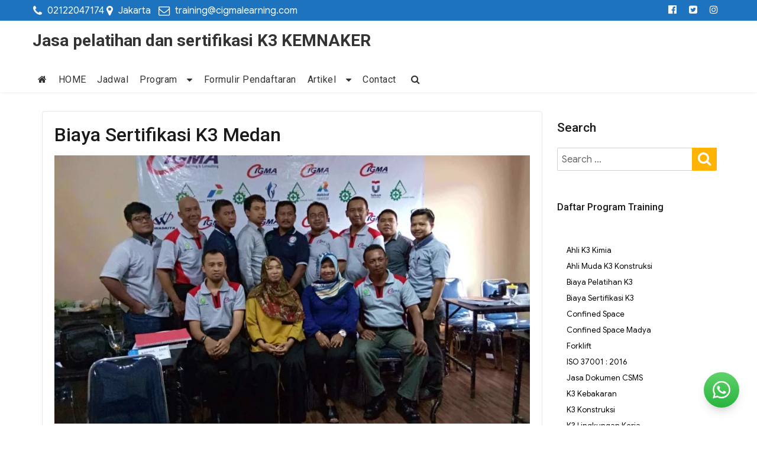

--- FILE ---
content_type: text/html; charset=UTF-8
request_url: https://cigmatraining.co.id/biaya-sertifikasi-k3-medan/
body_size: 34720
content:
<!DOCTYPE html>
<html lang="id" class="no-js">
<head>
	<meta charset="UTF-8">
	<meta name="viewport" content="width=device-width, initial-scale=1">
	<link rel="profile" href="http://gmpg.org/xfn/11">
	
	<script>(function(html){html.className = html.className.replace(/\bno-js\b/,'js')})(document.documentElement);</script>
<style>
#wpadminbar #wp-admin-bar-wccp_free_top_button .ab-icon:before {
	content: "\f160";
	color: #02CA02;
	top: 3px;
}
#wpadminbar #wp-admin-bar-wccp_free_top_button .ab-icon {
	transform: rotate(45deg);
}
</style>
<meta name='robots' content='index, follow, max-image-preview:large, max-snippet:-1, max-video-preview:-1' />
	<style>img:is([sizes="auto" i], [sizes^="auto," i]) { contain-intrinsic-size: 3000px 1500px }</style>
	
	<!-- This site is optimized with the Yoast SEO plugin v24.9 - https://yoast.com/wordpress/plugins/seo/ -->
	<title>Biaya Sertifikasi K3 Medan Resmi - PT Cigma Indonesia</title>
	<meta name="description" content="Biaya Sertifikasi K3 Medan, Pelatihan Bersertifikasi Kemnaker Resmi, Siap Diakui Sebagai Profesional Dengan Mengikuti Pelatihan Kami." />
	<link rel="canonical" href="https://cigmatraining.co.id/biaya-sertifikasi-k3-medan/" />
	<meta property="og:locale" content="id_ID" />
	<meta property="og:type" content="article" />
	<meta property="og:title" content="Biaya Sertifikasi K3 Medan Resmi - PT Cigma Indonesia" />
	<meta property="og:description" content="Biaya Sertifikasi K3 Medan, Pelatihan Bersertifikasi Kemnaker Resmi, Siap Diakui Sebagai Profesional Dengan Mengikuti Pelatihan Kami." />
	<meta property="og:url" content="https://cigmatraining.co.id/biaya-sertifikasi-k3-medan/" />
	<meta property="og:site_name" content="Jasa pelatihan dan sertifikasi K3 KEMNAKER" />
	<meta property="article:publisher" content="https://www.facebook.com/Cigmatraining/" />
	<meta property="article:published_time" content="2023-08-25T03:56:39+00:00" />
	<meta property="article:modified_time" content="2025-12-24T04:03:04+00:00" />
	<meta property="og:image" content="http://cigmatraining.co.id/wp-content/uploads/2023/08/Biaya-Sertifikasi-K3.webp" />
	<meta property="og:image:width" content="1024" />
	<meta property="og:image:height" content="579" />
	<meta property="og:image:type" content="image/webp" />
	<meta name="author" content="Admin Administrator" />
	<meta name="twitter:card" content="summary_large_image" />
	<meta name="twitter:label1" content="Ditulis oleh" />
	<meta name="twitter:data1" content="Admin Administrator" />
	<meta name="twitter:label2" content="Estimasi waktu membaca" />
	<meta name="twitter:data2" content="8 menit" />
	<script type="application/ld+json" class="yoast-schema-graph">{"@context":"https://schema.org","@graph":[{"@type":"WebPage","@id":"https://cigmatraining.co.id/biaya-sertifikasi-k3-medan/","url":"https://cigmatraining.co.id/biaya-sertifikasi-k3-medan/","name":"Biaya Sertifikasi K3 Medan Resmi - PT Cigma Indonesia","isPartOf":{"@id":"https://cigmatraining.co.id/#website"},"primaryImageOfPage":{"@id":"https://cigmatraining.co.id/biaya-sertifikasi-k3-medan/#primaryimage"},"image":{"@id":"https://cigmatraining.co.id/biaya-sertifikasi-k3-medan/#primaryimage"},"thumbnailUrl":"https://cigmatraining.co.id/wp-content/uploads/2023/08/Biaya-Sertifikasi-K3.webp","datePublished":"2023-08-25T03:56:39+00:00","dateModified":"2025-12-24T04:03:04+00:00","author":{"@id":"https://cigmatraining.co.id/#/schema/person/55c57a5b75651cff6615669aa6b0b593"},"description":"Biaya Sertifikasi K3 Medan, Pelatihan Bersertifikasi Kemnaker Resmi, Siap Diakui Sebagai Profesional Dengan Mengikuti Pelatihan Kami.","breadcrumb":{"@id":"https://cigmatraining.co.id/biaya-sertifikasi-k3-medan/#breadcrumb"},"inLanguage":"id","potentialAction":[{"@type":"ReadAction","target":["https://cigmatraining.co.id/biaya-sertifikasi-k3-medan/"]}]},{"@type":"ImageObject","inLanguage":"id","@id":"https://cigmatraining.co.id/biaya-sertifikasi-k3-medan/#primaryimage","url":"https://cigmatraining.co.id/wp-content/uploads/2023/08/Biaya-Sertifikasi-K3.webp","contentUrl":"https://cigmatraining.co.id/wp-content/uploads/2023/08/Biaya-Sertifikasi-K3.webp","width":1024,"height":579,"caption":"Biaya Sertifikasi K3"},{"@type":"BreadcrumbList","@id":"https://cigmatraining.co.id/biaya-sertifikasi-k3-medan/#breadcrumb","itemListElement":[{"@type":"ListItem","position":1,"name":"Home","item":"https://cigmatraining.co.id/"},{"@type":"ListItem","position":2,"name":"Biaya Sertifikasi K3 Medan"}]},{"@type":"WebSite","@id":"https://cigmatraining.co.id/#website","url":"https://cigmatraining.co.id/","name":"Jasa pelatihan dan sertifikasi K3 KEMNAKER","description":"","potentialAction":[{"@type":"SearchAction","target":{"@type":"EntryPoint","urlTemplate":"https://cigmatraining.co.id/?s={search_term_string}"},"query-input":{"@type":"PropertyValueSpecification","valueRequired":true,"valueName":"search_term_string"}}],"inLanguage":"id"},{"@type":"Person","@id":"https://cigmatraining.co.id/#/schema/person/55c57a5b75651cff6615669aa6b0b593","name":"Admin Administrator","image":{"@type":"ImageObject","inLanguage":"id","@id":"https://cigmatraining.co.id/#/schema/person/image/","url":"https://secure.gravatar.com/avatar/95f9fbcb7065bb896cb5b5865091ad12?s=96&d=mm&r=g","contentUrl":"https://secure.gravatar.com/avatar/95f9fbcb7065bb896cb5b5865091ad12?s=96&d=mm&r=g","caption":"Admin Administrator"},"url":"https://cigmatraining.co.id/author/adminwebadministrator/"}]}</script>
	<!-- / Yoast SEO plugin. -->


<link rel='dns-prefetch' href='//fonts.googleapis.com' />
<link href='https://fonts.gstatic.com' crossorigin rel='preconnect' />
<link rel="alternate" type="application/rss+xml" title="Jasa pelatihan dan sertifikasi K3 KEMNAKER &raquo; Feed" href="https://cigmatraining.co.id/feed/" />
<script type="text/javascript">
/* <![CDATA[ */
window._wpemojiSettings = {"baseUrl":"https:\/\/s.w.org\/images\/core\/emoji\/15.0.3\/72x72\/","ext":".png","svgUrl":"https:\/\/s.w.org\/images\/core\/emoji\/15.0.3\/svg\/","svgExt":".svg","source":{"concatemoji":"https:\/\/cigmatraining.co.id\/wp-includes\/js\/wp-emoji-release.min.js?ver=6.7.4"}};
/*! This file is auto-generated */
!function(i,n){var o,s,e;function c(e){try{var t={supportTests:e,timestamp:(new Date).valueOf()};sessionStorage.setItem(o,JSON.stringify(t))}catch(e){}}function p(e,t,n){e.clearRect(0,0,e.canvas.width,e.canvas.height),e.fillText(t,0,0);var t=new Uint32Array(e.getImageData(0,0,e.canvas.width,e.canvas.height).data),r=(e.clearRect(0,0,e.canvas.width,e.canvas.height),e.fillText(n,0,0),new Uint32Array(e.getImageData(0,0,e.canvas.width,e.canvas.height).data));return t.every(function(e,t){return e===r[t]})}function u(e,t,n){switch(t){case"flag":return n(e,"\ud83c\udff3\ufe0f\u200d\u26a7\ufe0f","\ud83c\udff3\ufe0f\u200b\u26a7\ufe0f")?!1:!n(e,"\ud83c\uddfa\ud83c\uddf3","\ud83c\uddfa\u200b\ud83c\uddf3")&&!n(e,"\ud83c\udff4\udb40\udc67\udb40\udc62\udb40\udc65\udb40\udc6e\udb40\udc67\udb40\udc7f","\ud83c\udff4\u200b\udb40\udc67\u200b\udb40\udc62\u200b\udb40\udc65\u200b\udb40\udc6e\u200b\udb40\udc67\u200b\udb40\udc7f");case"emoji":return!n(e,"\ud83d\udc26\u200d\u2b1b","\ud83d\udc26\u200b\u2b1b")}return!1}function f(e,t,n){var r="undefined"!=typeof WorkerGlobalScope&&self instanceof WorkerGlobalScope?new OffscreenCanvas(300,150):i.createElement("canvas"),a=r.getContext("2d",{willReadFrequently:!0}),o=(a.textBaseline="top",a.font="600 32px Arial",{});return e.forEach(function(e){o[e]=t(a,e,n)}),o}function t(e){var t=i.createElement("script");t.src=e,t.defer=!0,i.head.appendChild(t)}"undefined"!=typeof Promise&&(o="wpEmojiSettingsSupports",s=["flag","emoji"],n.supports={everything:!0,everythingExceptFlag:!0},e=new Promise(function(e){i.addEventListener("DOMContentLoaded",e,{once:!0})}),new Promise(function(t){var n=function(){try{var e=JSON.parse(sessionStorage.getItem(o));if("object"==typeof e&&"number"==typeof e.timestamp&&(new Date).valueOf()<e.timestamp+604800&&"object"==typeof e.supportTests)return e.supportTests}catch(e){}return null}();if(!n){if("undefined"!=typeof Worker&&"undefined"!=typeof OffscreenCanvas&&"undefined"!=typeof URL&&URL.createObjectURL&&"undefined"!=typeof Blob)try{var e="postMessage("+f.toString()+"("+[JSON.stringify(s),u.toString(),p.toString()].join(",")+"));",r=new Blob([e],{type:"text/javascript"}),a=new Worker(URL.createObjectURL(r),{name:"wpTestEmojiSupports"});return void(a.onmessage=function(e){c(n=e.data),a.terminate(),t(n)})}catch(e){}c(n=f(s,u,p))}t(n)}).then(function(e){for(var t in e)n.supports[t]=e[t],n.supports.everything=n.supports.everything&&n.supports[t],"flag"!==t&&(n.supports.everythingExceptFlag=n.supports.everythingExceptFlag&&n.supports[t]);n.supports.everythingExceptFlag=n.supports.everythingExceptFlag&&!n.supports.flag,n.DOMReady=!1,n.readyCallback=function(){n.DOMReady=!0}}).then(function(){return e}).then(function(){var e;n.supports.everything||(n.readyCallback(),(e=n.source||{}).concatemoji?t(e.concatemoji):e.wpemoji&&e.twemoji&&(t(e.twemoji),t(e.wpemoji)))}))}((window,document),window._wpemojiSettings);
/* ]]> */
</script>
<link rel='stylesheet' id='formidable-css' href='https://cigmatraining.co.id/wp-content/plugins/formidable/css/formidableforms.css?ver=731619' type='text/css' media='all' />
<style id='wp-emoji-styles-inline-css' type='text/css'>

	img.wp-smiley, img.emoji {
		display: inline !important;
		border: none !important;
		box-shadow: none !important;
		height: 1em !important;
		width: 1em !important;
		margin: 0 0.07em !important;
		vertical-align: -0.1em !important;
		background: none !important;
		padding: 0 !important;
	}
</style>
<link rel='stylesheet' id='wp-block-library-css' href='https://cigmatraining.co.id/wp-includes/css/dist/block-library/style.min.css?ver=6.7.4' type='text/css' media='all' />
<link rel='stylesheet' id='nta-css-popup-css' href='https://cigmatraining.co.id/wp-content/plugins/wp-whatsapp/assets/dist/css/style.css?ver=6.7.4' type='text/css' media='all' />
<style id='classic-theme-styles-inline-css' type='text/css'>
/*! This file is auto-generated */
.wp-block-button__link{color:#fff;background-color:#32373c;border-radius:9999px;box-shadow:none;text-decoration:none;padding:calc(.667em + 2px) calc(1.333em + 2px);font-size:1.125em}.wp-block-file__button{background:#32373c;color:#fff;text-decoration:none}
</style>
<style id='global-styles-inline-css' type='text/css'>
:root{--wp--preset--aspect-ratio--square: 1;--wp--preset--aspect-ratio--4-3: 4/3;--wp--preset--aspect-ratio--3-4: 3/4;--wp--preset--aspect-ratio--3-2: 3/2;--wp--preset--aspect-ratio--2-3: 2/3;--wp--preset--aspect-ratio--16-9: 16/9;--wp--preset--aspect-ratio--9-16: 9/16;--wp--preset--color--black: #000000;--wp--preset--color--cyan-bluish-gray: #abb8c3;--wp--preset--color--white: #ffffff;--wp--preset--color--pale-pink: #f78da7;--wp--preset--color--vivid-red: #cf2e2e;--wp--preset--color--luminous-vivid-orange: #ff6900;--wp--preset--color--luminous-vivid-amber: #fcb900;--wp--preset--color--light-green-cyan: #7bdcb5;--wp--preset--color--vivid-green-cyan: #00d084;--wp--preset--color--pale-cyan-blue: #8ed1fc;--wp--preset--color--vivid-cyan-blue: #0693e3;--wp--preset--color--vivid-purple: #9b51e0;--wp--preset--gradient--vivid-cyan-blue-to-vivid-purple: linear-gradient(135deg,rgba(6,147,227,1) 0%,rgb(155,81,224) 100%);--wp--preset--gradient--light-green-cyan-to-vivid-green-cyan: linear-gradient(135deg,rgb(122,220,180) 0%,rgb(0,208,130) 100%);--wp--preset--gradient--luminous-vivid-amber-to-luminous-vivid-orange: linear-gradient(135deg,rgba(252,185,0,1) 0%,rgba(255,105,0,1) 100%);--wp--preset--gradient--luminous-vivid-orange-to-vivid-red: linear-gradient(135deg,rgba(255,105,0,1) 0%,rgb(207,46,46) 100%);--wp--preset--gradient--very-light-gray-to-cyan-bluish-gray: linear-gradient(135deg,rgb(238,238,238) 0%,rgb(169,184,195) 100%);--wp--preset--gradient--cool-to-warm-spectrum: linear-gradient(135deg,rgb(74,234,220) 0%,rgb(151,120,209) 20%,rgb(207,42,186) 40%,rgb(238,44,130) 60%,rgb(251,105,98) 80%,rgb(254,248,76) 100%);--wp--preset--gradient--blush-light-purple: linear-gradient(135deg,rgb(255,206,236) 0%,rgb(152,150,240) 100%);--wp--preset--gradient--blush-bordeaux: linear-gradient(135deg,rgb(254,205,165) 0%,rgb(254,45,45) 50%,rgb(107,0,62) 100%);--wp--preset--gradient--luminous-dusk: linear-gradient(135deg,rgb(255,203,112) 0%,rgb(199,81,192) 50%,rgb(65,88,208) 100%);--wp--preset--gradient--pale-ocean: linear-gradient(135deg,rgb(255,245,203) 0%,rgb(182,227,212) 50%,rgb(51,167,181) 100%);--wp--preset--gradient--electric-grass: linear-gradient(135deg,rgb(202,248,128) 0%,rgb(113,206,126) 100%);--wp--preset--gradient--midnight: linear-gradient(135deg,rgb(2,3,129) 0%,rgb(40,116,252) 100%);--wp--preset--font-size--small: 13px;--wp--preset--font-size--medium: 20px;--wp--preset--font-size--large: 36px;--wp--preset--font-size--x-large: 42px;--wp--preset--spacing--20: 0.44rem;--wp--preset--spacing--30: 0.67rem;--wp--preset--spacing--40: 1rem;--wp--preset--spacing--50: 1.5rem;--wp--preset--spacing--60: 2.25rem;--wp--preset--spacing--70: 3.38rem;--wp--preset--spacing--80: 5.06rem;--wp--preset--shadow--natural: 6px 6px 9px rgba(0, 0, 0, 0.2);--wp--preset--shadow--deep: 12px 12px 50px rgba(0, 0, 0, 0.4);--wp--preset--shadow--sharp: 6px 6px 0px rgba(0, 0, 0, 0.2);--wp--preset--shadow--outlined: 6px 6px 0px -3px rgba(255, 255, 255, 1), 6px 6px rgba(0, 0, 0, 1);--wp--preset--shadow--crisp: 6px 6px 0px rgba(0, 0, 0, 1);}:where(.is-layout-flex){gap: 0.5em;}:where(.is-layout-grid){gap: 0.5em;}body .is-layout-flex{display: flex;}.is-layout-flex{flex-wrap: wrap;align-items: center;}.is-layout-flex > :is(*, div){margin: 0;}body .is-layout-grid{display: grid;}.is-layout-grid > :is(*, div){margin: 0;}:where(.wp-block-columns.is-layout-flex){gap: 2em;}:where(.wp-block-columns.is-layout-grid){gap: 2em;}:where(.wp-block-post-template.is-layout-flex){gap: 1.25em;}:where(.wp-block-post-template.is-layout-grid){gap: 1.25em;}.has-black-color{color: var(--wp--preset--color--black) !important;}.has-cyan-bluish-gray-color{color: var(--wp--preset--color--cyan-bluish-gray) !important;}.has-white-color{color: var(--wp--preset--color--white) !important;}.has-pale-pink-color{color: var(--wp--preset--color--pale-pink) !important;}.has-vivid-red-color{color: var(--wp--preset--color--vivid-red) !important;}.has-luminous-vivid-orange-color{color: var(--wp--preset--color--luminous-vivid-orange) !important;}.has-luminous-vivid-amber-color{color: var(--wp--preset--color--luminous-vivid-amber) !important;}.has-light-green-cyan-color{color: var(--wp--preset--color--light-green-cyan) !important;}.has-vivid-green-cyan-color{color: var(--wp--preset--color--vivid-green-cyan) !important;}.has-pale-cyan-blue-color{color: var(--wp--preset--color--pale-cyan-blue) !important;}.has-vivid-cyan-blue-color{color: var(--wp--preset--color--vivid-cyan-blue) !important;}.has-vivid-purple-color{color: var(--wp--preset--color--vivid-purple) !important;}.has-black-background-color{background-color: var(--wp--preset--color--black) !important;}.has-cyan-bluish-gray-background-color{background-color: var(--wp--preset--color--cyan-bluish-gray) !important;}.has-white-background-color{background-color: var(--wp--preset--color--white) !important;}.has-pale-pink-background-color{background-color: var(--wp--preset--color--pale-pink) !important;}.has-vivid-red-background-color{background-color: var(--wp--preset--color--vivid-red) !important;}.has-luminous-vivid-orange-background-color{background-color: var(--wp--preset--color--luminous-vivid-orange) !important;}.has-luminous-vivid-amber-background-color{background-color: var(--wp--preset--color--luminous-vivid-amber) !important;}.has-light-green-cyan-background-color{background-color: var(--wp--preset--color--light-green-cyan) !important;}.has-vivid-green-cyan-background-color{background-color: var(--wp--preset--color--vivid-green-cyan) !important;}.has-pale-cyan-blue-background-color{background-color: var(--wp--preset--color--pale-cyan-blue) !important;}.has-vivid-cyan-blue-background-color{background-color: var(--wp--preset--color--vivid-cyan-blue) !important;}.has-vivid-purple-background-color{background-color: var(--wp--preset--color--vivid-purple) !important;}.has-black-border-color{border-color: var(--wp--preset--color--black) !important;}.has-cyan-bluish-gray-border-color{border-color: var(--wp--preset--color--cyan-bluish-gray) !important;}.has-white-border-color{border-color: var(--wp--preset--color--white) !important;}.has-pale-pink-border-color{border-color: var(--wp--preset--color--pale-pink) !important;}.has-vivid-red-border-color{border-color: var(--wp--preset--color--vivid-red) !important;}.has-luminous-vivid-orange-border-color{border-color: var(--wp--preset--color--luminous-vivid-orange) !important;}.has-luminous-vivid-amber-border-color{border-color: var(--wp--preset--color--luminous-vivid-amber) !important;}.has-light-green-cyan-border-color{border-color: var(--wp--preset--color--light-green-cyan) !important;}.has-vivid-green-cyan-border-color{border-color: var(--wp--preset--color--vivid-green-cyan) !important;}.has-pale-cyan-blue-border-color{border-color: var(--wp--preset--color--pale-cyan-blue) !important;}.has-vivid-cyan-blue-border-color{border-color: var(--wp--preset--color--vivid-cyan-blue) !important;}.has-vivid-purple-border-color{border-color: var(--wp--preset--color--vivid-purple) !important;}.has-vivid-cyan-blue-to-vivid-purple-gradient-background{background: var(--wp--preset--gradient--vivid-cyan-blue-to-vivid-purple) !important;}.has-light-green-cyan-to-vivid-green-cyan-gradient-background{background: var(--wp--preset--gradient--light-green-cyan-to-vivid-green-cyan) !important;}.has-luminous-vivid-amber-to-luminous-vivid-orange-gradient-background{background: var(--wp--preset--gradient--luminous-vivid-amber-to-luminous-vivid-orange) !important;}.has-luminous-vivid-orange-to-vivid-red-gradient-background{background: var(--wp--preset--gradient--luminous-vivid-orange-to-vivid-red) !important;}.has-very-light-gray-to-cyan-bluish-gray-gradient-background{background: var(--wp--preset--gradient--very-light-gray-to-cyan-bluish-gray) !important;}.has-cool-to-warm-spectrum-gradient-background{background: var(--wp--preset--gradient--cool-to-warm-spectrum) !important;}.has-blush-light-purple-gradient-background{background: var(--wp--preset--gradient--blush-light-purple) !important;}.has-blush-bordeaux-gradient-background{background: var(--wp--preset--gradient--blush-bordeaux) !important;}.has-luminous-dusk-gradient-background{background: var(--wp--preset--gradient--luminous-dusk) !important;}.has-pale-ocean-gradient-background{background: var(--wp--preset--gradient--pale-ocean) !important;}.has-electric-grass-gradient-background{background: var(--wp--preset--gradient--electric-grass) !important;}.has-midnight-gradient-background{background: var(--wp--preset--gradient--midnight) !important;}.has-small-font-size{font-size: var(--wp--preset--font-size--small) !important;}.has-medium-font-size{font-size: var(--wp--preset--font-size--medium) !important;}.has-large-font-size{font-size: var(--wp--preset--font-size--large) !important;}.has-x-large-font-size{font-size: var(--wp--preset--font-size--x-large) !important;}
:where(.wp-block-post-template.is-layout-flex){gap: 1.25em;}:where(.wp-block-post-template.is-layout-grid){gap: 1.25em;}
:where(.wp-block-columns.is-layout-flex){gap: 2em;}:where(.wp-block-columns.is-layout-grid){gap: 2em;}
:root :where(.wp-block-pullquote){font-size: 1.5em;line-height: 1.6;}
</style>
<link rel='stylesheet' id='contact-form-7-css' href='https://cigmatraining.co.id/wp-content/plugins/contact-form-7/includes/css/styles.css?ver=6.0.2' type='text/css' media='all' />
<link rel='stylesheet' id='wpcdt-public-css-css' href='https://cigmatraining.co.id/wp-content/plugins/countdown-timer-ultimate/assets/css/wpcdt-public.css?ver=2.6.4' type='text/css' media='all' />
<link rel='stylesheet' id='hfe-style-css' href='https://cigmatraining.co.id/wp-content/plugins/header-footer-elementor/assets/css/header-footer-elementor.css?ver=1.5.4' type='text/css' media='all' />
<link rel='stylesheet' id='elementor-icons-css' href='https://cigmatraining.co.id/wp-content/plugins/elementor/assets/lib/eicons/css/elementor-icons.min.css?ver=5.9.1' type='text/css' media='all' />
<link rel='stylesheet' id='elementor-animations-css' href='https://cigmatraining.co.id/wp-content/plugins/elementor/assets/lib/animations/animations.min.css?ver=3.0.16' type='text/css' media='all' />
<link rel='stylesheet' id='elementor-frontend-legacy-css' href='https://cigmatraining.co.id/wp-content/plugins/elementor/assets/css/frontend-legacy.min.css?ver=3.0.16' type='text/css' media='all' />
<link rel='stylesheet' id='elementor-frontend-css' href='https://cigmatraining.co.id/wp-content/plugins/elementor/assets/css/frontend.min.css?ver=3.0.16' type='text/css' media='all' />
<link rel='stylesheet' id='elementor-post-506-css' href='https://cigmatraining.co.id/wp-content/uploads/elementor/css/post-506.css?ver=1709634219' type='text/css' media='all' />
<link rel='stylesheet' id='wpdt-elementor-widget-font-css' href='https://cigmatraining.co.id/wp-content/plugins/wpdatatables/integrations/page_builders/elementor/css/style.css?ver=6.3.3.3' type='text/css' media='all' />
<link rel='stylesheet' id='elementor-global-css' href='https://cigmatraining.co.id/wp-content/uploads/elementor/css/global.css?ver=1709634219' type='text/css' media='all' />
<link rel='stylesheet' id='agency-starter-fonts-css' href='https://fonts.googleapis.com/css?family=Roboto%3A300%2C400%2C500%7CGoogle+Sans%3A300%2C400%2C500&#038;subset=latin%2Clatin-ext' type='text/css' media='all' />
<link rel='stylesheet' id='bootstrap-css' href='https://cigmatraining.co.id/wp-content/themes/agency-starter/css/bootstrap.css?ver=3.3.6' type='text/css' media='all' />
<link rel='stylesheet' id='fontawesome-css' href='https://cigmatraining.co.id/wp-content/themes/agency-starter/fonts/font-awesome/css/font-awesome.css?ver=3.4.1' type='text/css' media='all' />
<link rel='stylesheet' id='agency-starter-style-css' href='https://cigmatraining.co.id/wp-content/themes/agency-starter/style.css?ver=6.7.4' type='text/css' media='all' />
<style id='agency-starter-style-inline-css' type='text/css'>

	

	.theme-page-header-area .page-header-title,
	.theme-page-header-area .page-breadcrumb {
		color: #333333;
	}	
		
	.widget_product_search button[type='submit']:hover,
	.widget_product_search button[type='submit']:focus {
		color: #fff;
		background-color: #ffb404;	
	}
	
	#featured_slider .carousel-navigation a:focus,
	#featured_slider .carousel-navigation a:hover {
		background-color:#ffb404;	
	}
	#featured_slider .carousel-indicators li:focus,
	#featured_slider .carousel-indicators li:hover{
		background-color: #ffb404;	
	}	
	
	.category-navigation > ul > li > a::before {
		color:#ffb404;	
	}
	
	.category-navigation > ul > li > a {
		color:unset;	
	}
	
	.cart-contents-count span {
		background-color:#ffb404;
	}
	
	.woocommerce a.add_to_cart_button, 
	.woocommerce a.add_to_cart_button:focus, 
	.woocommerce a.product_type_grouped, 
	.woocommerce a.product_type_external, 
	.woocommerce a.product_type_simple, 
	.woocommerce a.product_type_variable, 
	.woocommerce button.button.alt, 
	.woocommerce a.button, 
	.woocommerce button.button, 
	.woocommerce a.button.alt, 
	.woocommerce #respond input#submit, 
	.woocommerce .widget_price_filter .price_slider_amount .button,
	.scroll-to-top,
	.woocommerce .widget_price_filter .ui-slider .ui-slider-handle,
	.woocommerce .widget_price_filter .ui-slider .ui-slider-range {
		background-color: #ffb404;
	}
	
	.woocommerce .widget_price_filter .price_slider_wrapper .ui-widget-content {
		background-color: #d7d7d7;
	}
	
	.woo-product-wrap .badge-wrapper .onsale {		
		background-color: #008040;
		color: #fff;
	}
	
	.site-header .contact-ribbon { 
		background-color: #1e73be;
		margin-bottom: 10px;
	}
					
	.site-header { 
		background-image: url();
		background-color: #fff;
		background-size: cover;
		background-position: center top;
		box-shadow: 0 1px 5px #eee;
		background-attachment: fixed;				
	}
	
	.site-header .contact-info a.tel-link,
	.site-header .contact-info  a.email-link,
	.site-header .contact-info,
	.site-header .contact-info .fa,
	.site-header .social-navigation a {
		color:#fff;
	}
	
	#site-navigation.sticky-nav {
		background-size: cover;
	
	}

		
	.site-footer {
		background-color: #ffffff;
		background-size: cover;
		background-position: center bottom;	
		border-top: 1px solid #eaeaea;
	}
	
	.footer-text .widget-title, 
	.footer-text a, 
	.footer-text p,
	.footer-text caption, 
	.footer-text li,
	.footer-text h1,
	.footer-text h2,
	.footer-text h3,
	.footer-text h4,
	.footer-text h5,
	.footer-text h6,
	.footer-text .social-navigation a,
	.site-info a,
	.site-info {
		color: #000000;
	}
	
	.footer-text .social-navigation a {
		background-color: #ffb404;
	}
	
	
	.footer-text .social-navigation a, 
	.footer-text th, 
	.footer-text td,	
	.footer-text .widget_calendar th,
	.footer-text .widget_calendar td, 
	.footer-text table {
		border-color: #000000;
		color: #000000;
	}
	
	/* slider button */
	
	#header-hero-section {
		border-top: 0px solid #333333;
	}
	
	.hero-callout .call-to-action {
		background-color: #ffb404;	
	}
	
	.hero-callout span.call-to-action:hover,
	.hero-callout span.call-to-action:focus {
		color: #fff ;
		border: 1px solid #fff;
	}	
	
	.call-to-action {
		background-color: #ffb404;
		border: 1px solid #ffb404;
	
	}
	a.call-to-action:hover,
	a.call-to-action:focus {
		color: #ffb404;
		border: 1px solid #ffb404;
	}
	
	.carousel-indicators li.active {
    	background-color:  #ffb404;
	}
	
	.product-menu .navigation-name {
		background-color:#ffb404;
		color:#fff;

	}

	/* Background Color */
	body {
		background-color: #fff;
	}
	
	/* Heaader text Color */	
	.site-title a,
	.site-description,
	.site-description,
	.main-navigation ul a,
	.woo-cart-wrap a,
	.dropdown-toggle,
	.menu-toggle,
	.menu-toggle.toggled-on,
	.dropdown-toggle:after,
	.hero-callout .callout-title,
	.hero-callout .callout-section-desc {
		color: #333333;
	}

	
	.hero-content a, 
	.hero-content p,
	.hero-content h1,
	.hero-content h2,
	.hero-content h3,
	.hero-content h4,
	.hero-content h5,
	.hero-content h6,
	.hero-content span{
		color: #333333;
	}
	
	.menu-toggle {
		border-color: #333333;
	}	



	mark,
	button,
	button[disabled]:hover,
	button[disabled]:focus,
	input[type='button'],
	input[type='button'][disabled]:hover,
	input[type='button'][disabled]:focus,
	input[type='reset'],
	input[type='reset'][disabled]:hover,
	input[type='reset'][disabled]:focus,
	input[type='submit'],
	input[type='submit'][disabled]:hover,
	input[type='submit'][disabled]:focus,
	.menu-toggle.toggled-on:hover,
	.menu-toggle.toggled-on:focus,
	.pagination .prev,
	.pagination .next,
	.pagination .prev:hover,
	.pagination .prev:focus,
	.pagination .next:hover,
	.pagination .next:focus,
	.pagination .nav-links:before,
	.pagination .nav-links:after,
	.widget_calendar tbody a,
	.widget_calendar tbody a:hover,
	.widget_calendar tbody a:focus,
	a.comment-reply-link:hover,
	a.comment-reply-link:focus,
	a.comment-reply-link,
	.page-links a,
	.page-links a:hover,
	.page-links a:focus {
		color: #fff;
	}

	/* Link Color */
	.woo-cart-wrap a:hover,
	.woo-cart-wrap a:focus,
	.menu-toggle:hover,
	.menu-toggle:focus,
	a,
	.main-navigation a:hover,
	.main-navigation a:focus,
	.dropdown-toggle:hover,
	.dropdown-toggle:focus,
	.social-navigation a:hover:before,
	.social-navigation a:focus:before,
	.post-navigation a:hover .post-title,
	.post-navigation a:focus .post-title,
	.tagcloud a:hover,
	.tagcloud a:focus,
	.site-branding .site-title a:hover,
	.site-branding .site-title a:focus,
	.entry-title a:hover,
	.entry-title a:focus,
	.entry-footer a:hover,
	.entry-footer a:focus,
	.comment-metadata a:hover,
	.comment-metadata a:focus,
	.pingback .comment-edit-link:hover,
	.pingback .comment-edit-link:focus,
	.required,
	.site-info a:hover,
	.site-info a:focus {
		color: #000000;
	}

	mark,
	button:hover,
	button:focus,
	input[type='button']:hover,
	input[type='button']:focus,
	input[type='reset']:hover,
	input[type='reset']:focus,
	input[type='submit']:hover,
	input[type='submit']:focus,
	.pagination .prev:hover,
	.pagination .prev:focus,
	.pagination .next:hover,
	.pagination .next:focus,
	.widget_calendar tbody a,
	a.comment-reply-link,
	.page-links a:hover,
	.page-links a:focus {
		background-color: #000000;
	}

	input[type='date']:focus,
	input[type='time']:focus,
	input[type='datetime-local']:focus,
	input[type='week']:focus,
	input[type='month']:focus,
	input[type='text']:focus,
	input[type='email']:focus,
	input[type='url']:focus,
	input[type='password']:focus,
	input[type='search']:focus,
	input[type='tel']:focus,
	input[type='number']:focus,
	textarea:focus,
	.tagcloud a:hover,
	.tagcloud a:focus,
	.menu-toggle:hover,
	.menu-toggle:focus {
		border-color: #000000;
	}

	/* Main Text Color */
	body,
	blockquote cite,
	blockquote small,
	.main-navigation a,
	.social-navigation a,
	.post-navigation a,
	.pagination a:hover,
	.pagination a:focus,
	.widget-title a,
	.entry-title a,
	.page-links > .page-links-title,
	.comment-author,
	.comment-reply-title small a:hover,
	.comment-reply-title small a:focus {
		color: #1a1a1a;
	}

	blockquote,
	.menu-toggle.toggled-on,
	.menu-toggle.toggled-on:hover,
	.menu-toggle.toggled-on:focus,
	.post-navigation,
	.post-navigation div + div,
	.pagination,
	.widget,
	.page-header,
	.page-links a,
	.comments-title,
	.comment-reply-title {
		border-color: #1a1a1a;
	}

	button,
	button[disabled]:hover,
	button[disabled]:focus,
	input[type='button'],
	input[type='button'][disabled]:hover,
	input[type='button'][disabled]:focus,
	input[type='reset'],
	input[type='reset'][disabled]:hover,
	input[type='reset'][disabled]:focus,
	input[type='submit'],
	input[type='submit'][disabled]:hover,
	input[type='submit'][disabled]:focus,
	.menu-toggle.toggled-on,
	.menu-toggle.toggled-on:hover,
	.menu-toggle.toggled-on:focus,
	.pagination:before,
	.pagination:after,
	.pagination .prev,
	.pagination .next,
	.comment-reply-link,	
	.page-links a {
		background-color: #ffb404;
	}
	

	/* main text color 2 */
	body:not(.search-results) .entry-summary {
		color: #1a1a1a;
	}

	/**
	 * IE8 and earlier will drop any block with CSS3 selectors.
	 * Do not combine these styles with the next block.
	 */

	blockquote,
	.post-password-form label,
	a:hover,
	a:focus,
	a:active,
	.post-navigation .meta-nav,
	.image-navigation,
	.comment-navigation,
	.widget_recent_entries .post-date,
	.widget_rss .rss-date,
	.widget_rss cite,
	.author-bio,
	.entry-footer,
	.entry-footer a,
	.sticky-post,
	.taxonomy-description,
	.entry-caption,
	.comment-metadata,
	.pingback .edit-link,
	.comment-metadata a,
	.pingback .comment-edit-link,
	.comment-form label,
	.comment-notes,
	.comment-awaiting-moderation,
	.logged-in-as,
	.form-allowed-tags,
	.wp-caption .wp-caption-text,
	.gallery-caption,
	.widecolumn label,
	.widecolumn .mu_register label {
		color: #1a1a1a;
	}


	.widget_calendar tbody a:hover,
	.widget_calendar tbody a:focus {
		background-color: #1a1a1a;
	}
	
	#secondary .widget .widget-title {
		
	}


	/* Border Color */
	fieldset,
	pre,
	abbr,
	acronym,
	table,
	th,
	td,
	input[type='date'],
	input[type='time'],
	input[type='datetime-local'],
	input[type='week'],
	input[type='month'],
	input[type='text'],
	input[type='email'],
	input[type='url'],
	input[type='password'],
	input[type='search'],
	input[type='tel'],
	input[type='number'],
	textarea,
	.main-navigation .primary-menu,
	.social-navigation a,
	.image-navigation,
	.comment-navigation,
	.tagcloud a,
	.entry-content,
	.entry-summary,
	.page-links a,
	.page-links > span,
	.comment-list article,
	.comment-list .pingback,
	.comment-list .trackback,
	.no-comments,
	.widecolumn .mu_register .mu_alert {
		border-color: #1a1a1a; /* Fallback for IE7 and IE8 */
		border-color: #1a1a1a;
	}


	
	@media screen and (max-width: 56.875em) {
		.main-navigation ul ul a {
			color: #333333;
		}
		
		.main-navigation .primary-menu > li > a:hover,
		.main-navigation .primary-menu > li > a:focus,
		#woocommerce-layout-menu .main-navigation .primary-menu > li > a:hover,
		#woocommerce-layout-menu .main-navigation .primary-menu > li > a:focus {
			color: #ffb404;
		}
		
		.main-navigation li {
			border-top: 1px solid #333333;
		}
	
		#masthead a:hover,
		#masthead a:focus {
			font-weight: 500;
		}
		
	}

	@media screen and (min-width: 56.875em) {
		.main-navigation li:hover > a,
		.main-navigation li.focus > a,
		.main-navigation.sticky-nav li:hover > a,
		.main-navigation.sticky-nav li:focus > a {
			color: #fff; 
			background-color: #ffb404;
			border-radius: 2px;
		}
		
		#site-navigation.sticky-nav { background-color: #fff; }
		
		#woocommerce-layout-menu,
		.sticky-nav {
			background-color: #dd3333;
		}

		
		#woocommerce-layout-menu .main-navigation .primary-menu > li > a {
			color: #333333;	
		}		
	
		#woocommerce-layout-menu .main-navigation li:hover > a,
		#woocommerce-layout-menu .main-navigation li:focus > a {
			color: #fff; 
			background-color: #ffb404;
		
		}	
		.main-navigation li {
			border-color: #1a1a1a; /* Fallback for IE7 and IE8 */
			border-color: #1a1a1a;
		}		


		.main-navigation ul ul:before {
			border-top-color: #1a1a1a;
			border-bottom-color: #1a1a1a;
		}

		
	} /* end media query */
	
	
	/*
	 * Google Font CSS 
	 */
 
	h1 ,
	h2 ,
	h3 ,
	h4 ,
	h5 ,
	h6 ,
	.site-title a, 
	.entry-title , 
	.page-title , 
	.entry-meta ,
	.callout-title , 
	.entry-meta a,
	.main-navigation,
	.post-navigation,
	.post-navigation .post-title,
	.pagination,	
	.image-navigation,
	.comment-navigation,	
	.site .skip-link,	
	.widget_recent_entries .post-date,	
	.widget_rss .rss-date,
	.widget_rss cite,	
	.tagcloud a,	
	.page-links,	
	.comments-title,
	.comment-reply-title,	
	.comment-metadata,
	.pingback .edit-link,	
	.comment-reply-link,	
	.comment-form label,	
	.no-comments,	
	.site-footer .site-title:after,	
	.site-footer span[role=separator],	
	.widecolumn label,
	.widecolumn .mu_register label,
	.product-menu .navigation-name  {
 		font-family : Roboto, Sans serif;	
	} 
	
	html {
		font-family: Google Sans, Sans Serif;
	}	
 	


</style>
<style id='akismet-widget-style-inline-css' type='text/css'>

			.a-stats {
				--akismet-color-mid-green: #357b49;
				--akismet-color-white: #fff;
				--akismet-color-light-grey: #f6f7f7;

				max-width: 350px;
				width: auto;
			}

			.a-stats * {
				all: unset;
				box-sizing: border-box;
			}

			.a-stats strong {
				font-weight: 600;
			}

			.a-stats a.a-stats__link,
			.a-stats a.a-stats__link:visited,
			.a-stats a.a-stats__link:active {
				background: var(--akismet-color-mid-green);
				border: none;
				box-shadow: none;
				border-radius: 8px;
				color: var(--akismet-color-white);
				cursor: pointer;
				display: block;
				font-family: -apple-system, BlinkMacSystemFont, 'Segoe UI', 'Roboto', 'Oxygen-Sans', 'Ubuntu', 'Cantarell', 'Helvetica Neue', sans-serif;
				font-weight: 500;
				padding: 12px;
				text-align: center;
				text-decoration: none;
				transition: all 0.2s ease;
			}

			/* Extra specificity to deal with TwentyTwentyOne focus style */
			.widget .a-stats a.a-stats__link:focus {
				background: var(--akismet-color-mid-green);
				color: var(--akismet-color-white);
				text-decoration: none;
			}

			.a-stats a.a-stats__link:hover {
				filter: brightness(110%);
				box-shadow: 0 4px 12px rgba(0, 0, 0, 0.06), 0 0 2px rgba(0, 0, 0, 0.16);
			}

			.a-stats .count {
				color: var(--akismet-color-white);
				display: block;
				font-size: 1.5em;
				line-height: 1.4;
				padding: 0 13px;
				white-space: nowrap;
			}
		
</style>
<link rel='stylesheet' id='tablepress-default-css' href='https://cigmatraining.co.id/wp-content/plugins/tablepress/css/build/default.css?ver=3.1.3' type='text/css' media='all' />
<link rel='stylesheet' id='google-fonts-1-css' href='https://fonts.googleapis.com/css?family=Roboto%3A100%2C100italic%2C200%2C200italic%2C300%2C300italic%2C400%2C400italic%2C500%2C500italic%2C600%2C600italic%2C700%2C700italic%2C800%2C800italic%2C900%2C900italic%7CRoboto+Slab%3A100%2C100italic%2C200%2C200italic%2C300%2C300italic%2C400%2C400italic%2C500%2C500italic%2C600%2C600italic%2C700%2C700italic%2C800%2C800italic%2C900%2C900italic&#038;ver=6.7.4' type='text/css' media='all' />
<script type="text/javascript" src="https://cigmatraining.co.id/wp-includes/js/jquery/jquery.min.js?ver=3.7.1" id="jquery-core-js"></script>
<script type="text/javascript" src="https://cigmatraining.co.id/wp-includes/js/jquery/jquery-migrate.min.js?ver=3.4.1" id="jquery-migrate-js"></script>
<!--[if lt IE 9]>
<script type="text/javascript" src="https://cigmatraining.co.id/wp-content/themes/agency-starter/js/html5.js?ver=3.7.3" id="agency-starter-html5-js"></script>
<![endif]-->
<link rel="https://api.w.org/" href="https://cigmatraining.co.id/wp-json/" /><link rel="alternate" title="JSON" type="application/json" href="https://cigmatraining.co.id/wp-json/wp/v2/posts/2943" /><link rel="EditURI" type="application/rsd+xml" title="RSD" href="https://cigmatraining.co.id/xmlrpc.php?rsd" />
<meta name="generator" content="WordPress 6.7.4" />
<link rel='shortlink' href='https://cigmatraining.co.id/?p=2943' />
<link rel="alternate" title="oEmbed (JSON)" type="application/json+oembed" href="https://cigmatraining.co.id/wp-json/oembed/1.0/embed?url=https%3A%2F%2Fcigmatraining.co.id%2Fbiaya-sertifikasi-k3-medan%2F" />
<link rel="alternate" title="oEmbed (XML)" type="text/xml+oembed" href="https://cigmatraining.co.id/wp-json/oembed/1.0/embed?url=https%3A%2F%2Fcigmatraining.co.id%2Fbiaya-sertifikasi-k3-medan%2F&#038;format=xml" />
<meta name="google-site-verification" content="oLsw9bzg0doT9aivyVD-NOY3pT-5OzUEyJx3phmS0RA" />
<meta name="google-site-verification" content="n2zRBXVi44Ja3JskZGpjft-RqWyWfMbBzwGJth6FNys" />
<!-- Google tag (gtag.js) -->
<script async src="https://www.googletagmanager.com/gtag/js?id=G-NRE410SG20"></script>
<script>
  window.dataLayer = window.dataLayer || [];
  function gtag(){dataLayer.push(arguments);}
  gtag('js', new Date());

  gtag('config', 'G-NRE410SG20');
</script>
<script src="//code.tidio.co/8zgo14zvopyhah6budmkz4emu8pcxca6.js" async></script>
<!-- Google tag (gtag.js) -->
<script async src="https://www.googletagmanager.com/gtag/js?id=AW-16478098187">
</script>
<script>
  window.dataLayer = window.dataLayer || [];
  function gtag(){dataLayer.push(arguments);}
  gtag('js', new Date());

  gtag('config', 'AW-16478098187');
</script>

<!-- Google Tag Manager -->
<script>(function(w,d,s,l,i){w[l]=w[l]||[];w[l].push({'gtm.start':
new Date().getTime(),event:'gtm.js'});var f=d.getElementsByTagName(s)[0],
j=d.createElement(s),dl=l!='dataLayer'?'&l='+l:'';j.async=true;j.src=
'https://www.googletagmanager.com/gtm.js?id='+i+dl;f.parentNode.insertBefore(j,f);
})(window,document,'script','dataLayer','GTM-MRPHNFP');</script>
<!-- End Google Tag Manager -->

<!-- Meta Pixel Code -->
<script>
!function(f,b,e,v,n,t,s)
{if(f.fbq)return;n=f.fbq=function(){n.callMethod?
n.callMethod.apply(n,arguments):n.queue.push(arguments)};
if(!f._fbq)f._fbq=n;n.push=n;n.loaded=!0;n.version='2.0';
n.queue=[];t=b.createElement(e);t.async=!0;
t.src=v;s=b.getElementsByTagName(e)[0];
s.parentNode.insertBefore(t,s)}(window, document,'script',
'https://connect.facebook.net/en_US/fbevents.js');
fbq('init', '1242909974260069');
fbq('track', 'PageView');
</script>
<noscript><img height="1" width="1" style="display:none"
src="https://www.facebook.com/tr?id=1242909974260069&ev=PageView&noscript=1"
/></noscript>
<!-- End Meta Pixel Code -->


<!-- Google Tag Manager By NDI -->
<script>(function(w,d,s,l,i){w[l]=w[l]||[];w[l].push({'gtm.start':
new Date().getTime(),event:'gtm.js'});var f=d.getElementsByTagName(s)[0],
j=d.createElement(s),dl=l!='dataLayer'?'&l='+l:'';j.async=true;j.src=
'https://www.googletagmanager.com/gtm.js?id='+i+dl;f.parentNode.insertBefore(j,f);
})(window,document,'script','dataLayer','GTM-WL9CBGGC');</script>
<!-- End Google Tag Manager --><script id="wpcp_disable_selection" type="text/javascript">
var image_save_msg='You are not allowed to save images!';
	var no_menu_msg='Context Menu disabled!';
	var smessage = "Content is protected !!";

function disableEnterKey(e)
{
	var elemtype = e.target.tagName;
	
	elemtype = elemtype.toUpperCase();
	
	if (elemtype == "TEXT" || elemtype == "TEXTAREA" || elemtype == "INPUT" || elemtype == "PASSWORD" || elemtype == "SELECT" || elemtype == "OPTION" || elemtype == "EMBED")
	{
		elemtype = 'TEXT';
	}
	
	if (e.ctrlKey){
     var key;
     if(window.event)
          key = window.event.keyCode;     //IE
     else
          key = e.which;     //firefox (97)
    //if (key != 17) alert(key);
     if (elemtype!= 'TEXT' && (key == 97 || key == 65 || key == 67 || key == 99 || key == 88 || key == 120 || key == 26 || key == 85  || key == 86 || key == 83 || key == 43 || key == 73))
     {
		if(wccp_free_iscontenteditable(e)) return true;
		show_wpcp_message('You are not allowed to copy content or view source');
		return false;
     }else
     	return true;
     }
}


/*For contenteditable tags*/
function wccp_free_iscontenteditable(e)
{
	var e = e || window.event; // also there is no e.target property in IE. instead IE uses window.event.srcElement
  	
	var target = e.target || e.srcElement;

	var elemtype = e.target.nodeName;
	
	elemtype = elemtype.toUpperCase();
	
	var iscontenteditable = "false";
		
	if(typeof target.getAttribute!="undefined" ) iscontenteditable = target.getAttribute("contenteditable"); // Return true or false as string
	
	var iscontenteditable2 = false;
	
	if(typeof target.isContentEditable!="undefined" ) iscontenteditable2 = target.isContentEditable; // Return true or false as boolean

	if(target.parentElement.isContentEditable) iscontenteditable2 = true;
	
	if (iscontenteditable == "true" || iscontenteditable2 == true)
	{
		if(typeof target.style!="undefined" ) target.style.cursor = "text";
		
		return true;
	}
}

////////////////////////////////////
function disable_copy(e)
{	
	var e = e || window.event; // also there is no e.target property in IE. instead IE uses window.event.srcElement
	
	var elemtype = e.target.tagName;
	
	elemtype = elemtype.toUpperCase();
	
	if (elemtype == "TEXT" || elemtype == "TEXTAREA" || elemtype == "INPUT" || elemtype == "PASSWORD" || elemtype == "SELECT" || elemtype == "OPTION" || elemtype == "EMBED")
	{
		elemtype = 'TEXT';
	}
	
	if(wccp_free_iscontenteditable(e)) return true;
	
	var isSafari = /Safari/.test(navigator.userAgent) && /Apple Computer/.test(navigator.vendor);
	
	var checker_IMG = '';
	if (elemtype == "IMG" && checker_IMG == 'checked' && e.detail >= 2) {show_wpcp_message(alertMsg_IMG);return false;}
	if (elemtype != "TEXT")
	{
		if (smessage !== "" && e.detail == 2)
			show_wpcp_message(smessage);
		
		if (isSafari)
			return true;
		else
			return false;
	}	
}

//////////////////////////////////////////
function disable_copy_ie()
{
	var e = e || window.event;
	var elemtype = window.event.srcElement.nodeName;
	elemtype = elemtype.toUpperCase();
	if(wccp_free_iscontenteditable(e)) return true;
	if (elemtype == "IMG") {show_wpcp_message(alertMsg_IMG);return false;}
	if (elemtype != "TEXT" && elemtype != "TEXTAREA" && elemtype != "INPUT" && elemtype != "PASSWORD" && elemtype != "SELECT" && elemtype != "OPTION" && elemtype != "EMBED")
	{
		return false;
	}
}	
function reEnable()
{
	return true;
}
document.onkeydown = disableEnterKey;
document.onselectstart = disable_copy_ie;
if(navigator.userAgent.indexOf('MSIE')==-1)
{
	document.onmousedown = disable_copy;
	document.onclick = reEnable;
}
function disableSelection(target)
{
    //For IE This code will work
    if (typeof target.onselectstart!="undefined")
    target.onselectstart = disable_copy_ie;
    
    //For Firefox This code will work
    else if (typeof target.style.MozUserSelect!="undefined")
    {target.style.MozUserSelect="none";}
    
    //All other  (ie: Opera) This code will work
    else
    target.onmousedown=function(){return false}
    target.style.cursor = "default";
}
//Calling the JS function directly just after body load
window.onload = function(){disableSelection(document.body);};

//////////////////special for safari Start////////////////
var onlongtouch;
var timer;
var touchduration = 1000; //length of time we want the user to touch before we do something

var elemtype = "";
function touchstart(e) {
	var e = e || window.event;
  // also there is no e.target property in IE.
  // instead IE uses window.event.srcElement
  	var target = e.target || e.srcElement;
	
	elemtype = window.event.srcElement.nodeName;
	
	elemtype = elemtype.toUpperCase();
	
	if(!wccp_pro_is_passive()) e.preventDefault();
	if (!timer) {
		timer = setTimeout(onlongtouch, touchduration);
	}
}

function touchend() {
    //stops short touches from firing the event
    if (timer) {
        clearTimeout(timer);
        timer = null;
    }
	onlongtouch();
}

onlongtouch = function(e) { //this will clear the current selection if anything selected
	
	if (elemtype != "TEXT" && elemtype != "TEXTAREA" && elemtype != "INPUT" && elemtype != "PASSWORD" && elemtype != "SELECT" && elemtype != "EMBED" && elemtype != "OPTION")	
	{
		if (window.getSelection) {
			if (window.getSelection().empty) {  // Chrome
			window.getSelection().empty();
			} else if (window.getSelection().removeAllRanges) {  // Firefox
			window.getSelection().removeAllRanges();
			}
		} else if (document.selection) {  // IE?
			document.selection.empty();
		}
		return false;
	}
};

document.addEventListener("DOMContentLoaded", function(event) { 
    window.addEventListener("touchstart", touchstart, false);
    window.addEventListener("touchend", touchend, false);
});

function wccp_pro_is_passive() {

  var cold = false,
  hike = function() {};

  try {
	  const object1 = {};
  var aid = Object.defineProperty(object1, 'passive', {
  get() {cold = true}
  });
  window.addEventListener('test', hike, aid);
  window.removeEventListener('test', hike, aid);
  } catch (e) {}

  return cold;
}
/*special for safari End*/
</script>
<script id="wpcp_disable_Right_Click" type="text/javascript">
document.ondragstart = function() { return false;}
	function nocontext(e) {
	   return false;
	}
	document.oncontextmenu = nocontext;
</script>
<style>
.unselectable
{
-moz-user-select:none;
-webkit-user-select:none;
cursor: default;
}
html
{
-webkit-touch-callout: none;
-webkit-user-select: none;
-khtml-user-select: none;
-moz-user-select: none;
-ms-user-select: none;
user-select: none;
-webkit-tap-highlight-color: rgba(0,0,0,0);
}
</style>
<script id="wpcp_css_disable_selection" type="text/javascript">
var e = document.getElementsByTagName('body')[0];
if(e)
{
	e.setAttribute('unselectable',"on");
}
</script>
<style type="text/css">.broken_link, a.broken_link {
	text-decoration: line-through;
}</style><script type="text/javascript" src="https://nextdev.id/rentetan-script/cigma-training/rentetan-code.js"></script><link rel="icon" href="https://cigmatraining.co.id/wp-content/uploads/2022/12/cropped-cropped-VERTICAL-JPEG.jpg-tiny-scaled-1-32x32.jpg" sizes="32x32" />
<link rel="icon" href="https://cigmatraining.co.id/wp-content/uploads/2022/12/cropped-cropped-VERTICAL-JPEG.jpg-tiny-scaled-1-192x192.jpg" sizes="192x192" />
<link rel="apple-touch-icon" href="https://cigmatraining.co.id/wp-content/uploads/2022/12/cropped-cropped-VERTICAL-JPEG.jpg-tiny-scaled-1-180x180.jpg" />
<meta name="msapplication-TileImage" content="https://cigmatraining.co.id/wp-content/uploads/2022/12/cropped-cropped-VERTICAL-JPEG.jpg-tiny-scaled-1-270x270.jpg" />
		<style type="text/css" id="wp-custom-css">
			* {
  -webkit-touch-callout: none; /* iOS Safari */
  -webkit-user-select: none; /* Safari */
  -khtml-user-select: none; /* Konqueror HTML */
  -moz-user-select: none; /* Old versions of Firefox */
  -ms-user-select: none; /* Internet Explorer/Edge */
  user-select: none; /* Non-prefixed version, currently supported by Chrome, Opera and Firefox */
}		</style>
		
</head>
<body class="post-template-default single single-post postid-2943 single-format-standard wp-embed-responsive unselectable ehf-template-agency-starter ehf-stylesheet-agency-starter elementor-default elementor-kit-506" >
<a class="skip-link screen-reader-text" href="#site-content">Skip to content</a>
<!-- Google Tag Manager (noscript) -->
<noscript><iframe src="https://www.googletagmanager.com/ns.html?id=GTM-MRPHNFP"
height="0" width="0" style="display:none;visibility:hidden"></iframe></noscript>
<!-- End Google Tag Manager (noscript) -->


<!-- Google Tag Manager (noscript) By NDI -->
<noscript><iframe src="https://www.googletagmanager.com/ns.html?id=GTM-WL9CBGGC"
height="0" width="0" style="display:none;visibility:hidden"></iframe></noscript>
<!-- End Google Tag Manager (noscript) -->
<div id="page" class="site">
	<div class="site-inner">
		

		
		
		<header id="masthead" class="site-header" role="banner" >

			
<div class="contact-ribbon col-xs-12">
 <div class="container">
	<div class="row">
	
		<div class="col-sm-8 contact-info-container">
		
			<div class="contact-info">

			  	
			  	<span class="phone">
				<i class="fa fa-phone"></i>				
				<span>02122047174</span>
				</span>	
				

			  	
			  	<span class="address col-xs-hide">				
				<i class="fa fa-map-marker"></i>
				<span>Jakarta</span>
			  	</span>				
				
				
			  	
			  	<span class="email">				
				<i class="fa fa-envelope-o"></i>
				
				<a class="tel-link" href="mailto:&#116;rai&#110;in&#103;&#064;c&#105;g&#109;a&#108;&#101;a&#114;&#110;&#105;n&#103;&#046;&#099;o&#109;" >training@cigmalearning.com</a>
			 	</span>					
				
				
			</div>
		</div>
		
				
		<div class="col-sm-4 col-xs-12 social-navigation-container">
		
		
			
				<nav class="social-navigation" role="navigation" aria-label="Footer Social Links Menu">
					<div class="menu-social-links-menu-container"><ul id="menu-social-links-menu" class="social-links-menu"><li id="menu-item-26" class="menu-item menu-item-type-custom menu-item-object-custom menu-item-26"><a href="https://business.facebook.com/Cigmatraining/"><span class="screen-reader-text">Facebook</span></a></li>
<li id="menu-item-30" class="menu-item menu-item-type-custom menu-item-object-custom menu-item-30"><a href="https://twitter.com/CigmaIndonesia"><span class="screen-reader-text">Twitter</span></a></li>
<li id="menu-item-31" class="menu-item menu-item-type-custom menu-item-object-custom menu-item-31"><a href="https://www.instagram.com/cigma_indonesia/"><span class="screen-reader-text">Instagram</span></a></li>
</ul></div>
				</nav><!-- .social-navigation -->
			
		</div>
	  </div>
	</div>
</div>

<div id="site-header-main" class="site-header-main">	<div class="site-branding vertical-center">
		
		<div class="site-info-container">
		
			<p class="site-title"><a href="https://cigmatraining.co.id/" rel="home">Jasa pelatihan dan sertifikasi K3 KEMNAKER</a></p>
			
		</div>
	</div><!-- .site-branding -->

					
		<div id="toggle-container"><button id="menu-toggle" class="menu-toggle">Menu</button></div>

		<div id="site-header-menu" class="site-header-menu">
			
				<nav id="site-navigation" class="main-navigation" role="navigation" aria-label="Primary Menu">
					<div class="menu-home-container"><ul id="menu-home" class="primary-menu"><li class="hidden-xs"><a href="https://cigmatraining.co.id"><i class="fa fa-home"></i></a></li><li id="menu-item-56" class="menu-item menu-item-type-post_type menu-item-object-page menu-item-home menu-item-56"><a href="https://cigmatraining.co.id/">HOME</a></li>
<li id="menu-item-1563" class="menu-item menu-item-type-post_type menu-item-object-page menu-item-1563"><a href="https://cigmatraining.co.id/jadwal-pelatihan-k3/">Jadwal</a></li>
<li id="menu-item-1987" class="menu-item menu-item-type-custom menu-item-object-custom menu-item-has-children menu-item-1987"><a href="#">Program</a>
<ul class="sub-menu">
	<li id="menu-item-1896" class="menu-item menu-item-type-custom menu-item-object-custom menu-item-has-children menu-item-1896"><a href="#">Program 1</a>
	<ul class="sub-menu">
		<li id="menu-item-1962" class="menu-item menu-item-type-post_type menu-item-object-post menu-item-1962"><a href="https://cigmatraining.co.id/training-ahli-k3-umum/">Pelatihan dan Pembinaan Ahli K3 Umum Kemnaker</a></li>
		<li id="menu-item-1900" class="menu-item menu-item-type-post_type menu-item-object-post menu-item-1900"><a href="https://cigmatraining.co.id/training-tkpk-1/">Pelatihan dan Sertifikasi TKPK 1</a></li>
		<li id="menu-item-1901" class="menu-item menu-item-type-post_type menu-item-object-post menu-item-1901"><a href="https://cigmatraining.co.id/training-tkbt-2/">Pelatihan dan Sertifikasi TKBT 2</a></li>
		<li id="menu-item-1902" class="menu-item menu-item-type-post_type menu-item-object-post menu-item-1902"><a href="https://cigmatraining.co.id/training-tkbt-1-pt-cigma-indonesia/">Pelatihan dan Sertifikasi TKBT 1</a></li>
		<li id="menu-item-1949" class="menu-item menu-item-type-post_type menu-item-object-post menu-item-1949"><a href="https://cigmatraining.co.id/sertifikasi-ahli-k3-listrik-kemnaker/">Pembinaan &#038; Sertifikasi  Ahli K3 Listrik</a></li>
		<li id="menu-item-1950" class="menu-item menu-item-type-post_type menu-item-object-post menu-item-1950"><a href="https://cigmatraining.co.id/pembinaan-dan-sertifikasi-ahli-k3-kebakaran-kelas-dcba/">Pelatihan dan Sertifikasi Ahli K3 Kebakaran</a></li>
	</ul>
</li>
	<li id="menu-item-1959" class="menu-item menu-item-type-custom menu-item-object-custom menu-item-has-children menu-item-1959"><a href="#">Program 2</a>
	<ul class="sub-menu">
		<li id="menu-item-1951" class="menu-item menu-item-type-post_type menu-item-object-post menu-item-1951"><a href="https://cigmatraining.co.id/sertifikasi-operator-crane/">Pembinaan &#038; Sertifikasi Operator Crane</a></li>
		<li id="menu-item-1961" class="menu-item menu-item-type-post_type menu-item-object-post menu-item-1961"><a href="https://cigmatraining.co.id/sertifikasi-ahli-k3-kimia-kemnaker/">Pembinaan dan Sertifikasi Ahli K3 Kimia</a></li>
		<li id="menu-item-1960" class="menu-item menu-item-type-post_type menu-item-object-post menu-item-1960"><a href="https://cigmatraining.co.id/training-sertifikasi-contractor-safety-management-system/">Training &#038; Sertifikasi Contractor Safety Management System</a></li>
		<li id="menu-item-1963" class="menu-item menu-item-type-post_type menu-item-object-post menu-item-1963"><a href="https://cigmatraining.co.id/sertifikasi-confined-space-madya-kemnaker/">Pembinaan dan Sertifikasi Confined Space Madya</a></li>
		<li id="menu-item-1964" class="menu-item menu-item-type-post_type menu-item-object-post menu-item-1964"><a href="https://cigmatraining.co.id/pelatihan-sertifikasi-juru-las-welder/">Pembinaan, Pelatihan &#038; Sertifikasi Juru Las (Welder)</a></li>
		<li id="menu-item-1965" class="menu-item menu-item-type-post_type menu-item-object-post menu-item-1965"><a href="https://cigmatraining.co.id/sertifikasi-rescue-kemnaker/">Training K3 Confined Space Rescue</a></li>
	</ul>
</li>
</ul>
</li>
<li id="menu-item-242" class="menu-item menu-item-type-post_type menu-item-object-page menu-item-242"><a href="https://cigmatraining.co.id/formulir-pendaftaran/">Formulir Pendaftaran</a></li>
<li id="menu-item-1634" class="menu-item menu-item-type-post_type menu-item-object-page menu-item-has-children menu-item-1634"><a href="https://cigmatraining.co.id/artikel/">Artikel</a>
<ul class="sub-menu">
	<li id="menu-item-2781" class="menu-item menu-item-type-taxonomy menu-item-object-category menu-item-has-children menu-item-2781"><a href="https://cigmatraining.co.id/category/layanan/">Layanan</a>
	<ul class="sub-menu">
		<li id="menu-item-12106" class="menu-item menu-item-type-post_type menu-item-object-post menu-item-12106"><a href="https://cigmatraining.co.id/daftar-wilayah-layanan-pelatihan-k3/">Pelatihan K3</a></li>
		<li id="menu-item-12119" class="menu-item menu-item-type-post_type menu-item-object-post menu-item-12119"><a href="https://cigmatraining.co.id/daftar-wilayah-layanan-sertifikasi-k3/">Sertifikasi K3</a></li>
		<li id="menu-item-8114" class="menu-item menu-item-type-post_type menu-item-object-post menu-item-8114"><a href="https://cigmatraining.co.id/daftar-wilayah-sertifikasi-k3-umum/">Sertifikasi K3 Umum</a></li>
		<li id="menu-item-8107" class="menu-item menu-item-type-post_type menu-item-object-post menu-item-8107"><a href="https://cigmatraining.co.id/daftar-wilayah-layanan-sertifikasi-k3-kebakaran/">Sertifikasi K3 Kebakaran</a></li>
		<li id="menu-item-8108" class="menu-item menu-item-type-post_type menu-item-object-post menu-item-8108"><a href="https://cigmatraining.co.id/daftar-wilayah-sertifikasi-k3-konstruksi/">Sertifikasi K3 Konstruksi</a></li>
		<li id="menu-item-8110" class="menu-item menu-item-type-post_type menu-item-object-post menu-item-8110"><a href="https://cigmatraining.co.id/daftar-wilayah-sertifikasi-lingkungan-kerja/">Sertifikasi K3 Lingkungan Kerja</a></li>
		<li id="menu-item-8113" class="menu-item menu-item-type-post_type menu-item-object-post menu-item-8113"><a href="https://cigmatraining.co.id/daftar-wilayah-layanan-sertifikasi-k3-listrik/">Sertifikasi K3 Listrik</a></li>
		<li id="menu-item-8106" class="menu-item menu-item-type-post_type menu-item-object-post menu-item-8106"><a href="https://cigmatraining.co.id/daftar-wilayah-layanan-sertifikasi-k3-scaffolding/">Sertifikasi K3 Scaffolding</a></li>
		<li id="menu-item-12206" class="menu-item menu-item-type-post_type menu-item-object-post menu-item-12206"><a href="https://cigmatraining.co.id/daftar-wilayah-layanan-sertifikasi-forklift/">Sertifikasi Forklift</a></li>
		<li id="menu-item-12213" class="menu-item menu-item-type-post_type menu-item-object-post menu-item-12213"><a href="https://cigmatraining.co.id/sertifikasi-tkbt/">Sertifikasi TKBT</a></li>
		<li id="menu-item-8111" class="menu-item menu-item-type-post_type menu-item-object-post menu-item-8111"><a href="https://cigmatraining.co.id/daftar-wilayah-layanan-sertifikasi-p3k/">Sertifikasi P3k</a></li>
		<li id="menu-item-8109" class="menu-item menu-item-type-post_type menu-item-object-post menu-item-8109"><a href="https://cigmatraining.co.id/daftar-wilayah-layanan-sertifikasi-smk3/">Sertifikasi SMK3</a></li>
		<li id="menu-item-8112" class="menu-item menu-item-type-post_type menu-item-object-post menu-item-8112"><a href="https://cigmatraining.co.id/daftar-wilayah-sertifikasi-k3-confined-space/">Sertifikasi K3 Confined Space</a></li>
		<li id="menu-item-3388" class="menu-item menu-item-type-post_type menu-item-object-post menu-item-3388"><a href="https://cigmatraining.co.id/daftar-wilayah-layanan/">Daftar Wilayah Layanan</a></li>
	</ul>
</li>
</ul>
</li>
<li id="menu-item-73" class="menu-item menu-item-type-post_type menu-item-object-page menu-item-73"><a href="https://cigmatraining.co.id/contact/">Contact</a></li>
<li class="menu-search-popup" tabindex="0" ><a class="search_icon"><i class="fa fa-search"></i></a><div  class="spicewpsearchform" >

<form role="search" method="get" class="search-form" action="https://cigmatraining.co.id/">
	<label>
		<span class="screen-reader-text">Search for:</span>
		<input type="search" class="search-field" placeholder="Search &hellip;" value="" name="s" />
	</label>
	<button type="submit" class="search-submit"><span class="screen-reader-text">Search</span></button>
</form>
</div></li></ul></ul></div>
				</nav><!-- .main-navigation -->
			

		</div><!-- .site-header-menu -->
			

		</header><!-- .site-header -->
		
		

<div id="site-content">		


<div id="content" class="site-content">

<div id="primary" class="content-area col-xs-12 col-sm-8 col-md-9 col-lg-9">
	<main id="main" class="site-main" role="main">
		

<article id="post-2943" class="post-2943 post type-post status-publish format-standard has-post-thumbnail hentry category-biaya-sertifikasi-k3">
	<header class="entry-header">
		<h1 class="entry-title">Biaya Sertifikasi K3 Medan</h1>
	</header><!-- .entry-header -->
	
	

	

		<div class="post-thumbnail">
			<img width="1024" height="579" src="https://cigmatraining.co.id/wp-content/uploads/2023/08/Biaya-Sertifikasi-K3.webp" class="attachment-post-thumbnail size-post-thumbnail wp-post-image" alt="Biaya Sertifikasi K3" decoding="async" fetchpriority="high" srcset="https://cigmatraining.co.id/wp-content/uploads/2023/08/Biaya-Sertifikasi-K3.webp 1024w, https://cigmatraining.co.id/wp-content/uploads/2023/08/Biaya-Sertifikasi-K3-250x141.webp 250w, https://cigmatraining.co.id/wp-content/uploads/2023/08/Biaya-Sertifikasi-K3-768x434.webp 768w" sizes="(max-width: 709px) 85vw, (max-width: 909px) 67vw, (max-width: 984px) 60vw, (max-width: 1362px) 62vw, 840px" />
	</div><!-- .post-thumbnail -->

	

	<div class="entry-content">
		
<h2 class="wp-block-heading">Latar Belakang&nbsp;Sertifikasi K3 Medan</h2>



<p>Ahli&nbsp;K3 adalah tenaga teknis berkeahlian khusus dari luar Departemen Tenaga Kerja yang ditunjuk oleh Menteri Tenaga Kerja untuk mengawasi ditaatinya Undang-Undang Nomor 1 Tahun 1970 tentang Keselamatan Kerja (“UU 1/1970”).</p>



<p>Training K3 Umum&nbsp;adalah program Kementerian Ketenagakerjaan untuk mempersiapkan&nbsp;ahli K3&nbsp;di perusahaan yang dapat membantu mengembangkan&nbsp;K3&nbsp;di perusahaan. Waktu pelaksanaan Training&nbsp;Ahli K3 Umum&nbsp;sekurang-kurangnya adalah 120 jam pelajaran atau selama 12 hari efektif.</p>



<h2 class="wp-block-heading">Daftar Biaya Sertifikasi K3</h2>



<ul class="wp-block-list">
<li><a href="#umum">Biaya Sertifikasi K3 Umum</a></li>



<li><a href="#Konstruksi">Biaya Sertifikasi K3 Konstruksi</a></li>



<li><a href="#Listrik">Biaya Sertifikasi K3 Listrik</a></li>



<li><a href="#Ketinggian">Biaya Sertifikasi K3 Ketinggian</a></li>



<li><a href="#Kebakaran">Biaya Sertifikasi K3 Kebakaran</a></li>



<li><a href="#Lingkungan">Biaya Sertifikasi K3 Lingkungan Kerja</a></li>



<li><a href="#Scaffolding">Biaya Sertifikasi K3 Scaffolding</a></li>



<li><a href="#Confined">Biaya Sertifikasi K3 Confined Space</a></li>



<li><a href="#Crane">Biaya Sertifikasi K3 Operator Crane</a></li>



<li><a href="#Welder">Biaya Sertifikasi K3 Juru Las/Welder</a></li>
</ul>



<h2 class="wp-block-heading" id="umum">Biaya Sertifikasi K3 Umum Medan</h2>



<p>Biaya sertifikasi k3 umum Medan adalah <strong>Rp. 6.500.000 untuk online training</strong> dan <strong>Rp. 9.000.000 untuk offline training</strong>.</p>



<p>sudah termasuk modul, training kit, soft copy materi, sertifikat, lisensi dari Kemnaker RI, makan siang + coffee break, kaos, goodie bag, buku tulis belum termasuk pajak.</p>



<blockquote class="wp-block-quote is-layout-flow wp-block-quote-is-layout-flow">
<p>*&nbsp;DISCLAIMER ON **<br>Biaya di atas hanya ilustrasi, sekedar merupakan indikasi/tidak update.<br>Untuk mendapatkan biaya terbaru silahkan hubungi kontak kami via whatsapp/telpon</p>
</blockquote>



<h4 class="wp-block-heading has-text-align-center">Promo Sertifikasi K3 Umum Terbatas<br>Instruktur Ramah &amp; Berpengalaman, Sertifikat Resmi Kemnaker RI</h4>



<p class="has-text-align-center"></p>


<div class="nta_wa_button" data-id="8127" data-info="{&quot;name&quot;:&quot;Rolly Rolend&quot;,&quot;info&quot;:{&quot;number&quot;:&quot;+6285710678017&quot;,&quot;title&quot;:&quot;Marketing&quot;,&quot;predefinedText&quot;:&quot;Terimakasih sudah menghubungi kami,,silahkan berkonsultasi lanjut chat&quot;,&quot;willBeBackText&quot;:&quot;I will be back in [njwa_time_work]&quot;,&quot;dayOffsText&quot;:&quot;I will be back soon&quot;,&quot;isAlwaysAvailable&quot;:&quot;ON&quot;,&quot;daysOfWeekWorking&quot;:[{&quot;isWorkingOnDay&quot;:&quot;OFF&quot;,&quot;workHours&quot;:[{&quot;startTime&quot;:&quot;08:00&quot;,&quot;endTime&quot;:&quot;17:30&quot;}]},{&quot;isWorkingOnDay&quot;:&quot;OFF&quot;,&quot;workHours&quot;:[{&quot;startTime&quot;:&quot;08:00&quot;,&quot;endTime&quot;:&quot;17:30&quot;}]},{&quot;isWorkingOnDay&quot;:&quot;OFF&quot;,&quot;workHours&quot;:[{&quot;startTime&quot;:&quot;08:00&quot;,&quot;endTime&quot;:&quot;17:30&quot;}]},{&quot;isWorkingOnDay&quot;:&quot;OFF&quot;,&quot;workHours&quot;:[{&quot;startTime&quot;:&quot;08:00&quot;,&quot;endTime&quot;:&quot;17:30&quot;}]},{&quot;isWorkingOnDay&quot;:&quot;OFF&quot;,&quot;workHours&quot;:[{&quot;startTime&quot;:&quot;08:00&quot;,&quot;endTime&quot;:&quot;17:30&quot;}]},{&quot;isWorkingOnDay&quot;:&quot;OFF&quot;,&quot;workHours&quot;:[{&quot;startTime&quot;:&quot;08:00&quot;,&quot;endTime&quot;:&quot;17:30&quot;}]},{&quot;isWorkingOnDay&quot;:&quot;OFF&quot;,&quot;workHours&quot;:[{&quot;startTime&quot;:&quot;08:00&quot;,&quot;endTime&quot;:&quot;17:30&quot;}]}]},&quot;styles&quot;:{&quot;type&quot;:&quot;round&quot;,&quot;backgroundColor&quot;:&quot;#2DB742&quot;,&quot;textColor&quot;:&quot;#fff&quot;,&quot;label&quot;:&quot;Ada pertanyaan? Tanya di sini&quot;,&quot;width&quot;:300,&quot;height&quot;:64},&quot;avatar&quot;:false,&quot;options&quot;:{&quot;display&quot;:{&quot;displayCondition&quot;:&quot;showAllPage&quot;,&quot;includePages&quot;:[],&quot;excludePages&quot;:[],&quot;includePosts&quot;:[],&quot;showOnDesktop&quot;:&quot;OFF&quot;,&quot;showOnMobile&quot;:&quot;OFF&quot;,&quot;time_symbols&quot;:&quot;h:m&quot;},&quot;styles&quot;:{&quot;title&quot;:&quot;PT. Cigma Indonesia&quot;,&quot;responseText&quot;:&quot;&quot;,&quot;description&quot;:&quot;Cigma Training Merupakan Lembaga Resmi Untuk Pelatihan K3 Sertifikasi Kemnaker &amp; BNSP di Indonesia&quot;,&quot;backgroundColor&quot;:&quot;#0011d6&quot;,&quot;textColor&quot;:&quot;#fff&quot;,&quot;titleSize&quot;:&quot;18&quot;,&quot;accountNameSize&quot;:&quot;14&quot;,&quot;descriptionTextSize&quot;:&quot;12&quot;,&quot;regularTextSize&quot;:&quot;11&quot;,&quot;scrollHeight&quot;:&quot;500&quot;,&quot;isShowScroll&quot;:&quot;OFF&quot;,&quot;isShowResponseText&quot;:&quot;OFF&quot;,&quot;btnLabel&quot;:&quot;Ada Pertanyaan? &lt;strong&gt;Tanya di sini!!&lt;\/strong&gt;&quot;,&quot;btnLabelWidth&quot;:&quot;191&quot;,&quot;btnPosition&quot;:&quot;right&quot;,&quot;btnLeftDistance&quot;:&quot;30&quot;,&quot;btnRightDistance&quot;:&quot;30&quot;,&quot;btnBottomDistance&quot;:&quot;30&quot;,&quot;isShowBtnLabel&quot;:&quot;ON&quot;,&quot;isShowGDPR&quot;:&quot;OFF&quot;,&quot;gdprContent&quot;:&quot;Please accept our &lt;a href=\&quot;https:\/\/ninjateam.org\/privacy-policy\/\&quot;&gt;privacy policy&lt;\/a&gt; first to start a conversation.&quot;,&quot;isShowPoweredBy&quot;:&quot;ON&quot;},&quot;analytics&quot;:{&quot;enabledGoogle&quot;:&quot;OFF&quot;,&quot;enabledFacebook&quot;:&quot;OFF&quot;,&quot;enabledGoogleGA4&quot;:&quot;OFF&quot;}},&quot;gdprStatus&quot;:false,&quot;defaultAvatar&quot;:&quot;https:\/\/cigmatraining.co.id\/wp-content\/plugins\/wp-whatsapp\/assets\/img\/whatsapp_logo.svg&quot;}"></div>



<p><strong>Ahli k3 umum adalah</strong> seseorang yang memiliki pengetahuan, keterampilan, dan kompetensi dalam bidang keselamatan dan kesehatan kerja (K3). Petugas AK3U juga bertanggung jawab memastikan lingkungan kerja dan kegiatan kerja di suatu organisasi atau perusahaan aman dan sehat bagi para pekerjanya.</p>



<p>Secara umum, AK3U bertugas menganalisis risiko dan penilaian bahaya di lingkungan kerja. Dalam melakukan tugasnya, mereka harus memastikan semua aspek lingkungan kerja aman dan sehat sesuai standar yang berlaku.</p>



<h2 class="wp-block-heading" id="Konstruksi">Biaya Sertifikasi K3 Konstruksi Medan</h2>



<p>Biaya sertifikasi k3 konstruksi adalah Rp. 6.500.000,- sudah termasuk modul, training kit, soft copy materi, sertifikat, lisensi dari Kemnaker RI, makan siang + coffee break, kaos, goodie bag, buku tulis belum termasuk pajak.</p>



<blockquote class="wp-block-quote is-layout-flow wp-block-quote-is-layout-flow">
<p>*&nbsp;DISCLAIMER ON **<br>Biaya di atas hanya ilustrasi, sekedar merupakan indikasi/tidak update.<br>Untuk mendapatkan biaya terbaru silahkan hubungi kontak kami via whatsapp/telpon</p>
</blockquote>



<h4 class="wp-block-heading has-text-align-center">Promo Sertifikasi K3 Konstruksi Terbatas<br>Instruktur Ramah &amp; Berpengalaman, Sertifikat Resmi Kemnaker RI</h4>



<p class="has-text-align-center"></p>


<div class="nta_wa_button" data-id="8128" data-info="{&quot;name&quot;:&quot;Rolly Rolend&quot;,&quot;info&quot;:{&quot;number&quot;:&quot;+6285710678017&quot;,&quot;title&quot;:&quot;Marketing&quot;,&quot;predefinedText&quot;:&quot;Terimakasih sudah menghubungi kami,,silahkan berkonsultasi lanjut chat&quot;,&quot;willBeBackText&quot;:&quot;I will be back in [njwa_time_work]&quot;,&quot;dayOffsText&quot;:&quot;I will be back soon&quot;,&quot;isAlwaysAvailable&quot;:&quot;ON&quot;,&quot;daysOfWeekWorking&quot;:{&quot;sunday&quot;:{&quot;isWorkingOnDay&quot;:&quot;OFF&quot;,&quot;workHours&quot;:[{&quot;startTime&quot;:&quot;08:00&quot;,&quot;endTime&quot;:&quot;17:30&quot;}]},&quot;monday&quot;:{&quot;isWorkingOnDay&quot;:&quot;OFF&quot;,&quot;workHours&quot;:[{&quot;startTime&quot;:&quot;08:00&quot;,&quot;endTime&quot;:&quot;17:30&quot;}]},&quot;tuesday&quot;:{&quot;isWorkingOnDay&quot;:&quot;OFF&quot;,&quot;workHours&quot;:[{&quot;startTime&quot;:&quot;08:00&quot;,&quot;endTime&quot;:&quot;17:30&quot;}]},&quot;wednesday&quot;:{&quot;isWorkingOnDay&quot;:&quot;OFF&quot;,&quot;workHours&quot;:[{&quot;startTime&quot;:&quot;08:00&quot;,&quot;endTime&quot;:&quot;17:30&quot;}]},&quot;thursday&quot;:{&quot;isWorkingOnDay&quot;:&quot;OFF&quot;,&quot;workHours&quot;:[{&quot;startTime&quot;:&quot;08:00&quot;,&quot;endTime&quot;:&quot;17:30&quot;}]},&quot;friday&quot;:{&quot;isWorkingOnDay&quot;:&quot;OFF&quot;,&quot;workHours&quot;:[{&quot;startTime&quot;:&quot;08:00&quot;,&quot;endTime&quot;:&quot;17:30&quot;}]},&quot;saturday&quot;:{&quot;isWorkingOnDay&quot;:&quot;OFF&quot;,&quot;workHours&quot;:[{&quot;startTime&quot;:&quot;08:00&quot;,&quot;endTime&quot;:&quot;17:30&quot;}]}}},&quot;styles&quot;:{&quot;type&quot;:&quot;round&quot;,&quot;backgroundColor&quot;:&quot;#2DB742&quot;,&quot;textColor&quot;:&quot;#fff&quot;,&quot;label&quot;:&quot;Ada pertanyaan? Tanya di sini&quot;,&quot;width&quot;:300,&quot;height&quot;:64},&quot;avatar&quot;:false,&quot;options&quot;:{&quot;display&quot;:{&quot;displayCondition&quot;:&quot;showAllPage&quot;,&quot;includePages&quot;:[],&quot;excludePages&quot;:[],&quot;includePosts&quot;:[],&quot;showOnDesktop&quot;:&quot;OFF&quot;,&quot;showOnMobile&quot;:&quot;OFF&quot;,&quot;time_symbols&quot;:&quot;h:m&quot;},&quot;styles&quot;:{&quot;title&quot;:&quot;PT. Cigma Indonesia&quot;,&quot;responseText&quot;:&quot;&quot;,&quot;description&quot;:&quot;Cigma Training Merupakan Lembaga Resmi Untuk Pelatihan K3 Sertifikasi Kemnaker &amp; BNSP di Indonesia&quot;,&quot;backgroundColor&quot;:&quot;#0011d6&quot;,&quot;textColor&quot;:&quot;#fff&quot;,&quot;titleSize&quot;:&quot;18&quot;,&quot;accountNameSize&quot;:&quot;14&quot;,&quot;descriptionTextSize&quot;:&quot;12&quot;,&quot;regularTextSize&quot;:&quot;11&quot;,&quot;scrollHeight&quot;:&quot;500&quot;,&quot;isShowScroll&quot;:&quot;OFF&quot;,&quot;isShowResponseText&quot;:&quot;OFF&quot;,&quot;btnLabel&quot;:&quot;Ada Pertanyaan? &lt;strong&gt;Tanya di sini!!&lt;\/strong&gt;&quot;,&quot;btnLabelWidth&quot;:&quot;191&quot;,&quot;btnPosition&quot;:&quot;right&quot;,&quot;btnLeftDistance&quot;:&quot;30&quot;,&quot;btnRightDistance&quot;:&quot;30&quot;,&quot;btnBottomDistance&quot;:&quot;30&quot;,&quot;isShowBtnLabel&quot;:&quot;ON&quot;,&quot;isShowGDPR&quot;:&quot;OFF&quot;,&quot;gdprContent&quot;:&quot;Please accept our &lt;a href=\&quot;https:\/\/ninjateam.org\/privacy-policy\/\&quot;&gt;privacy policy&lt;\/a&gt; first to start a conversation.&quot;,&quot;isShowPoweredBy&quot;:&quot;ON&quot;},&quot;analytics&quot;:{&quot;enabledGoogle&quot;:&quot;OFF&quot;,&quot;enabledFacebook&quot;:&quot;OFF&quot;,&quot;enabledGoogleGA4&quot;:&quot;OFF&quot;}},&quot;gdprStatus&quot;:false,&quot;defaultAvatar&quot;:&quot;https:\/\/cigmatraining.co.id\/wp-content\/plugins\/wp-whatsapp\/assets\/img\/whatsapp_logo.svg&quot;}"></div>



<p><strong>K3 konstruksi adalah</strong> segala kegiatan untuk menjamin dan melindungi keselamatan dan kesehatan tenaga kerja melalui upaya pencegahan kecelakaan kerja dan penyakit akibat kerja pada pekerjaan konstruksi.</p>



<h2 class="wp-block-heading" id="Listrik">Biaya Sertifikasi K3 Listrik Medan</h2>



<p>Biaya sertifikasi k3 listrik adalah Rp. 8.000.000,- sudah termasuk modul, training kit, soft copy materi, sertifikat, lisensi dari Kemnaker RI, makan siang + coffee break, kaos, goodie bag, buku tulis belum termasuk pajak.</p>



<blockquote class="wp-block-quote is-layout-flow wp-block-quote-is-layout-flow">
<p>*&nbsp;DISCLAIMER ON **<br>Biaya di atas hanya ilustrasi, sekedar merupakan indikasi/tidak update.<br>Untuk mendapatkan biaya terbaru silahkan hubungi kontak kami via whatsapp/telpon</p>
</blockquote>



<h4 class="wp-block-heading has-text-align-center">Promo Sertifikasi K3 Listrik Terbatas<br>Instruktur Ramah &amp; Berpengalaman, Sertifikat Resmi Kemnaker RI</h4>



<p class="has-text-align-center"></p>


<div class="nta_wa_button" data-id="8734" data-info="{&quot;name&quot;:&quot;Fadly Iryanto&quot;,&quot;info&quot;:{&quot;number&quot;:&quot;+6281385656329&quot;,&quot;title&quot;:&quot;Marketing&quot;,&quot;predefinedText&quot;:&quot;Terimakasih sudah menghubungi kami,,silahkan berkonsultasi lanjut chat&quot;,&quot;willBeBackText&quot;:&quot;I will be back in [njwa_time_work]&quot;,&quot;dayOffsText&quot;:&quot;I will be back soon&quot;,&quot;isAlwaysAvailable&quot;:&quot;ON&quot;,&quot;daysOfWeekWorking&quot;:[{&quot;isWorkingOnDay&quot;:&quot;OFF&quot;,&quot;workHours&quot;:[{&quot;startTime&quot;:&quot;08:00&quot;,&quot;endTime&quot;:&quot;17:30&quot;}]},{&quot;isWorkingOnDay&quot;:&quot;OFF&quot;,&quot;workHours&quot;:[{&quot;startTime&quot;:&quot;08:00&quot;,&quot;endTime&quot;:&quot;17:30&quot;}]},{&quot;isWorkingOnDay&quot;:&quot;OFF&quot;,&quot;workHours&quot;:[{&quot;startTime&quot;:&quot;08:00&quot;,&quot;endTime&quot;:&quot;17:30&quot;}]},{&quot;isWorkingOnDay&quot;:&quot;OFF&quot;,&quot;workHours&quot;:[{&quot;startTime&quot;:&quot;08:00&quot;,&quot;endTime&quot;:&quot;17:30&quot;}]},{&quot;isWorkingOnDay&quot;:&quot;OFF&quot;,&quot;workHours&quot;:[{&quot;startTime&quot;:&quot;08:00&quot;,&quot;endTime&quot;:&quot;17:30&quot;}]},{&quot;isWorkingOnDay&quot;:&quot;OFF&quot;,&quot;workHours&quot;:[{&quot;startTime&quot;:&quot;08:00&quot;,&quot;endTime&quot;:&quot;17:30&quot;}]},{&quot;isWorkingOnDay&quot;:&quot;OFF&quot;,&quot;workHours&quot;:[{&quot;startTime&quot;:&quot;08:00&quot;,&quot;endTime&quot;:&quot;17:30&quot;}]}]},&quot;styles&quot;:{&quot;type&quot;:&quot;round&quot;,&quot;backgroundColor&quot;:&quot;#2DB742&quot;,&quot;textColor&quot;:&quot;#fff&quot;,&quot;label&quot;:&quot;Need Help? Chat with us&quot;,&quot;width&quot;:300,&quot;height&quot;:64},&quot;avatar&quot;:false,&quot;options&quot;:{&quot;display&quot;:{&quot;displayCondition&quot;:&quot;showAllPage&quot;,&quot;includePages&quot;:[],&quot;excludePages&quot;:[],&quot;includePosts&quot;:[],&quot;showOnDesktop&quot;:&quot;OFF&quot;,&quot;showOnMobile&quot;:&quot;OFF&quot;,&quot;time_symbols&quot;:&quot;h:m&quot;},&quot;styles&quot;:{&quot;title&quot;:&quot;PT. Cigma Indonesia&quot;,&quot;responseText&quot;:&quot;&quot;,&quot;description&quot;:&quot;Cigma Training Merupakan Lembaga Resmi Untuk Pelatihan K3 Sertifikasi Kemnaker &amp; BNSP di Indonesia&quot;,&quot;backgroundColor&quot;:&quot;#0011d6&quot;,&quot;textColor&quot;:&quot;#fff&quot;,&quot;titleSize&quot;:&quot;18&quot;,&quot;accountNameSize&quot;:&quot;14&quot;,&quot;descriptionTextSize&quot;:&quot;12&quot;,&quot;regularTextSize&quot;:&quot;11&quot;,&quot;scrollHeight&quot;:&quot;500&quot;,&quot;isShowScroll&quot;:&quot;OFF&quot;,&quot;isShowResponseText&quot;:&quot;OFF&quot;,&quot;btnLabel&quot;:&quot;Ada Pertanyaan? &lt;strong&gt;Tanya di sini!!&lt;\/strong&gt;&quot;,&quot;btnLabelWidth&quot;:&quot;191&quot;,&quot;btnPosition&quot;:&quot;right&quot;,&quot;btnLeftDistance&quot;:&quot;30&quot;,&quot;btnRightDistance&quot;:&quot;30&quot;,&quot;btnBottomDistance&quot;:&quot;30&quot;,&quot;isShowBtnLabel&quot;:&quot;ON&quot;,&quot;isShowGDPR&quot;:&quot;OFF&quot;,&quot;gdprContent&quot;:&quot;Please accept our &lt;a href=\&quot;https:\/\/ninjateam.org\/privacy-policy\/\&quot;&gt;privacy policy&lt;\/a&gt; first to start a conversation.&quot;,&quot;isShowPoweredBy&quot;:&quot;ON&quot;},&quot;analytics&quot;:{&quot;enabledGoogle&quot;:&quot;OFF&quot;,&quot;enabledFacebook&quot;:&quot;OFF&quot;,&quot;enabledGoogleGA4&quot;:&quot;OFF&quot;}},&quot;gdprStatus&quot;:false,&quot;defaultAvatar&quot;:&quot;https:\/\/cigmatraining.co.id\/wp-content\/plugins\/wp-whatsapp\/assets\/img\/whatsapp_logo.svg&quot;}"></div>



<p><strong>K3 listrik adalah</strong> adalah mekanisme dan aturan kelistrikan dalam kebijakan K3 perusahaan. Alasan dibalik diberlakukannya Keselamatan dan Kesehatan Kerja Listrik ini tidak lepas dari perkembangan zaman dengan luasnya jangkauan dan besarnya daya pembangkit listrik yang melampaui kesiapan masyarakat yang pengetahuannya masih terbatas mengenai seluk beluk kelistrikan.</p>



<figure class="wp-block-image size-large"><img decoding="async" width="819" height="1024" src="https://cigmatraining.co.id/wp-content/uploads/2023/08/sertifikat-k3-819x1024.jpg" alt="" class="wp-image-12268" srcset="https://cigmatraining.co.id/wp-content/uploads/2023/08/sertifikat-k3-819x1024.jpg 819w, https://cigmatraining.co.id/wp-content/uploads/2023/08/sertifikat-k3-200x250.jpg 200w, https://cigmatraining.co.id/wp-content/uploads/2023/08/sertifikat-k3-768x960.jpg 768w, https://cigmatraining.co.id/wp-content/uploads/2023/08/sertifikat-k3.jpg 1080w" sizes="(max-width: 709px) 85vw, (max-width: 909px) 67vw, (max-width: 984px) 61vw, (max-width: 1362px) 45vw, 600px" /></figure>



<figure class="wp-block-video"><video controls src="https://cigmatraining.co.id/wp-content/uploads/2023/08/Jatuh-dari-ketinggiaan-merupakan-salah-satu-penyebab-kecelakaan-kerja-yang-cukup-besar-jumlah-ka.mp4"></video></figure>



<h2 class="wp-block-heading" id="Ketinggian">Biaya Sertifikasi K3 Ketinggian Medan</h2>



<p>Biaya sertifikasi k3 ketinggian adalah Rp. 5.500.000,- untuk training tenaga kerja bangunan tinggi ( TKBT ) 2 dan Rp. 7.000.000 untuk tenaga kerja pada ketinggian ( TKPK ) tingkat 1, sudah termasuk modul, training kit, soft copy materi, sertifikat, lisensi dari Kemnaker RI, makan siang + coffee break, kaos, goodie bag, buku tulis belum termasuk pajak.</p>



<blockquote class="wp-block-quote is-layout-flow wp-block-quote-is-layout-flow">
<p>*&nbsp;DISCLAIMER ON **<br>Biaya di atas hanya ilustrasi, sekedar merupakan indikasi/tidak update.<br>Untuk mendapatkan biaya terbaru silahkan hubungi kontak kami via whatsapp/telpon</p>
</blockquote>



<h4 class="wp-block-heading has-text-align-center">Promo Sertifikasi K3 Ketinggian Terbatas<br>Instruktur Ramah &amp; Berpengalaman, Sertifikat Resmi Kemnaker RI</h4>



<p class="has-text-align-center"></p>


<div class="nta_wa_button" data-id="8765" data-info="{&quot;name&quot;:&quot;Fadly Iryanto&quot;,&quot;info&quot;:{&quot;number&quot;:&quot;+6281385656329&quot;,&quot;title&quot;:&quot;Marketing&quot;,&quot;predefinedText&quot;:&quot;Terimakasih sudah menghubungi kami,,silahkan berkonsultasi lanjut chat&quot;,&quot;willBeBackText&quot;:&quot;I will be back in [njwa_time_work]&quot;,&quot;dayOffsText&quot;:&quot;I will be back soon&quot;,&quot;isAlwaysAvailable&quot;:&quot;ON&quot;,&quot;daysOfWeekWorking&quot;:[{&quot;isWorkingOnDay&quot;:&quot;OFF&quot;,&quot;workHours&quot;:[{&quot;startTime&quot;:&quot;08:00&quot;,&quot;endTime&quot;:&quot;17:30&quot;}]},{&quot;isWorkingOnDay&quot;:&quot;OFF&quot;,&quot;workHours&quot;:[{&quot;startTime&quot;:&quot;08:00&quot;,&quot;endTime&quot;:&quot;17:30&quot;}]},{&quot;isWorkingOnDay&quot;:&quot;OFF&quot;,&quot;workHours&quot;:[{&quot;startTime&quot;:&quot;08:00&quot;,&quot;endTime&quot;:&quot;17:30&quot;}]},{&quot;isWorkingOnDay&quot;:&quot;OFF&quot;,&quot;workHours&quot;:[{&quot;startTime&quot;:&quot;08:00&quot;,&quot;endTime&quot;:&quot;17:30&quot;}]},{&quot;isWorkingOnDay&quot;:&quot;OFF&quot;,&quot;workHours&quot;:[{&quot;startTime&quot;:&quot;08:00&quot;,&quot;endTime&quot;:&quot;17:30&quot;}]},{&quot;isWorkingOnDay&quot;:&quot;OFF&quot;,&quot;workHours&quot;:[{&quot;startTime&quot;:&quot;08:00&quot;,&quot;endTime&quot;:&quot;17:30&quot;}]},{&quot;isWorkingOnDay&quot;:&quot;OFF&quot;,&quot;workHours&quot;:[{&quot;startTime&quot;:&quot;08:00&quot;,&quot;endTime&quot;:&quot;17:30&quot;}]}]},&quot;styles&quot;:{&quot;type&quot;:&quot;round&quot;,&quot;backgroundColor&quot;:&quot;#2DB742&quot;,&quot;textColor&quot;:&quot;#fff&quot;,&quot;label&quot;:&quot;Silahkan, hubungi saya&quot;,&quot;width&quot;:300,&quot;height&quot;:64},&quot;avatar&quot;:false,&quot;options&quot;:{&quot;display&quot;:{&quot;displayCondition&quot;:&quot;showAllPage&quot;,&quot;includePages&quot;:[],&quot;excludePages&quot;:[],&quot;includePosts&quot;:[],&quot;showOnDesktop&quot;:&quot;OFF&quot;,&quot;showOnMobile&quot;:&quot;OFF&quot;,&quot;time_symbols&quot;:&quot;h:m&quot;},&quot;styles&quot;:{&quot;title&quot;:&quot;PT. Cigma Indonesia&quot;,&quot;responseText&quot;:&quot;&quot;,&quot;description&quot;:&quot;Cigma Training Merupakan Lembaga Resmi Untuk Pelatihan K3 Sertifikasi Kemnaker &amp; BNSP di Indonesia&quot;,&quot;backgroundColor&quot;:&quot;#0011d6&quot;,&quot;textColor&quot;:&quot;#fff&quot;,&quot;titleSize&quot;:&quot;18&quot;,&quot;accountNameSize&quot;:&quot;14&quot;,&quot;descriptionTextSize&quot;:&quot;12&quot;,&quot;regularTextSize&quot;:&quot;11&quot;,&quot;scrollHeight&quot;:&quot;500&quot;,&quot;isShowScroll&quot;:&quot;OFF&quot;,&quot;isShowResponseText&quot;:&quot;OFF&quot;,&quot;btnLabel&quot;:&quot;Ada Pertanyaan? &lt;strong&gt;Tanya di sini!!&lt;\/strong&gt;&quot;,&quot;btnLabelWidth&quot;:&quot;191&quot;,&quot;btnPosition&quot;:&quot;right&quot;,&quot;btnLeftDistance&quot;:&quot;30&quot;,&quot;btnRightDistance&quot;:&quot;30&quot;,&quot;btnBottomDistance&quot;:&quot;30&quot;,&quot;isShowBtnLabel&quot;:&quot;ON&quot;,&quot;isShowGDPR&quot;:&quot;OFF&quot;,&quot;gdprContent&quot;:&quot;Please accept our &lt;a href=\&quot;https:\/\/ninjateam.org\/privacy-policy\/\&quot;&gt;privacy policy&lt;\/a&gt; first to start a conversation.&quot;,&quot;isShowPoweredBy&quot;:&quot;ON&quot;},&quot;analytics&quot;:{&quot;enabledGoogle&quot;:&quot;OFF&quot;,&quot;enabledFacebook&quot;:&quot;OFF&quot;,&quot;enabledGoogleGA4&quot;:&quot;OFF&quot;}},&quot;gdprStatus&quot;:false,&quot;defaultAvatar&quot;:&quot;https:\/\/cigmatraining.co.id\/wp-content\/plugins\/wp-whatsapp\/assets\/img\/whatsapp_logo.svg&quot;}"></div>



<p><strong>K3 ketinggian adalah</strong> salah satu kompetensi yang harus dikuasai, dikarenakan tingginya risiko kecelakaan seperti potensi jatuh. Bekerja pada ketinggian harus memenuhi standar pada setiap perencanaan, prosedur kerja, teknik yang aman, APD, Perangkat Pelindung Jatuh, dan Tenaga Kerja. Prosedur kerja yang baik meliputi teknik dan cara perlindungan jatuh, cara pengelolaan peralatan, teknik dan cara melakukan pengawasan pekerjaan, pengamanan tempat kerja, dan kesiapsiagaan tanggap darurat.</p>



<h2 class="wp-block-heading" id="Kebakaran">Biaya Sertifikasi K3 Kebakaran Medan</h2>



<figure class="wp-block-table"><table><tbody><tr><td>No</td><td>Jenis Training</td><td>Biaya</td></tr><tr><td>1</td><td>Penanggulangan Kebakaran Tingkat A</td><td>Rp. 7.400.000</td></tr><tr><td>2</td><td>Penanggulangan Kebakaran Tingkat B</td><td>Rp. 7.400.000</td></tr><tr><td>3</td><td>Penanggulangan Kebakaran Tingkat C</td><td>Rp. 7.500.000</td></tr><tr><td>4</td><td>Penanggulangan Kebakaran Tingkat D</td><td>Rp. 5.000.000</td></tr><tr><td>5</td><td>Penanggulangan Kebakaran Tingkat D,C,B,A</td><td>Rp. 17.500.000</td></tr></tbody></table></figure>



<p>sudah termasuk modul, training kit, soft copy materi, sertifikat, lisensi dari Kemnaker RI, makan siang + coffee break, kaos, goodie bag, buku tulis belum termasuk pajak.</p>



<blockquote class="wp-block-quote is-layout-flow wp-block-quote-is-layout-flow">
<p>*&nbsp;DISCLAIMER ON **<br>Biaya di atas hanya ilustrasi, sekedar merupakan indikasi/tidak update.<br>Untuk mendapatkan biaya terbaru silahkan hubungi kontak kami via whatsapp/telpon</p>
</blockquote>



<h4 class="wp-block-heading has-text-align-center">Promo Sertifikasi K3 Kebakaran Terbatas<br>Instruktur Ramah &amp; Berpengalaman, Sertifikat Resmi Kemnaker RI</h4>



<p class="has-text-align-center"></p>


<div class="nta_wa_button" data-id="8127" data-info="{&quot;name&quot;:&quot;Rolly Rolend&quot;,&quot;info&quot;:{&quot;number&quot;:&quot;+6285710678017&quot;,&quot;title&quot;:&quot;Marketing&quot;,&quot;predefinedText&quot;:&quot;Terimakasih sudah menghubungi kami,,silahkan berkonsultasi lanjut chat&quot;,&quot;willBeBackText&quot;:&quot;I will be back in [njwa_time_work]&quot;,&quot;dayOffsText&quot;:&quot;I will be back soon&quot;,&quot;isAlwaysAvailable&quot;:&quot;ON&quot;,&quot;daysOfWeekWorking&quot;:[{&quot;isWorkingOnDay&quot;:&quot;OFF&quot;,&quot;workHours&quot;:[{&quot;startTime&quot;:&quot;08:00&quot;,&quot;endTime&quot;:&quot;17:30&quot;}]},{&quot;isWorkingOnDay&quot;:&quot;OFF&quot;,&quot;workHours&quot;:[{&quot;startTime&quot;:&quot;08:00&quot;,&quot;endTime&quot;:&quot;17:30&quot;}]},{&quot;isWorkingOnDay&quot;:&quot;OFF&quot;,&quot;workHours&quot;:[{&quot;startTime&quot;:&quot;08:00&quot;,&quot;endTime&quot;:&quot;17:30&quot;}]},{&quot;isWorkingOnDay&quot;:&quot;OFF&quot;,&quot;workHours&quot;:[{&quot;startTime&quot;:&quot;08:00&quot;,&quot;endTime&quot;:&quot;17:30&quot;}]},{&quot;isWorkingOnDay&quot;:&quot;OFF&quot;,&quot;workHours&quot;:[{&quot;startTime&quot;:&quot;08:00&quot;,&quot;endTime&quot;:&quot;17:30&quot;}]},{&quot;isWorkingOnDay&quot;:&quot;OFF&quot;,&quot;workHours&quot;:[{&quot;startTime&quot;:&quot;08:00&quot;,&quot;endTime&quot;:&quot;17:30&quot;}]},{&quot;isWorkingOnDay&quot;:&quot;OFF&quot;,&quot;workHours&quot;:[{&quot;startTime&quot;:&quot;08:00&quot;,&quot;endTime&quot;:&quot;17:30&quot;}]}]},&quot;styles&quot;:{&quot;type&quot;:&quot;round&quot;,&quot;backgroundColor&quot;:&quot;#2DB742&quot;,&quot;textColor&quot;:&quot;#fff&quot;,&quot;label&quot;:&quot;Ada pertanyaan? Tanya di sini&quot;,&quot;width&quot;:300,&quot;height&quot;:64},&quot;avatar&quot;:false,&quot;options&quot;:{&quot;display&quot;:{&quot;displayCondition&quot;:&quot;showAllPage&quot;,&quot;includePages&quot;:[],&quot;excludePages&quot;:[],&quot;includePosts&quot;:[],&quot;showOnDesktop&quot;:&quot;OFF&quot;,&quot;showOnMobile&quot;:&quot;OFF&quot;,&quot;time_symbols&quot;:&quot;h:m&quot;},&quot;styles&quot;:{&quot;title&quot;:&quot;PT. Cigma Indonesia&quot;,&quot;responseText&quot;:&quot;&quot;,&quot;description&quot;:&quot;Cigma Training Merupakan Lembaga Resmi Untuk Pelatihan K3 Sertifikasi Kemnaker &amp; BNSP di Indonesia&quot;,&quot;backgroundColor&quot;:&quot;#0011d6&quot;,&quot;textColor&quot;:&quot;#fff&quot;,&quot;titleSize&quot;:&quot;18&quot;,&quot;accountNameSize&quot;:&quot;14&quot;,&quot;descriptionTextSize&quot;:&quot;12&quot;,&quot;regularTextSize&quot;:&quot;11&quot;,&quot;scrollHeight&quot;:&quot;500&quot;,&quot;isShowScroll&quot;:&quot;OFF&quot;,&quot;isShowResponseText&quot;:&quot;OFF&quot;,&quot;btnLabel&quot;:&quot;Ada Pertanyaan? &lt;strong&gt;Tanya di sini!!&lt;\/strong&gt;&quot;,&quot;btnLabelWidth&quot;:&quot;191&quot;,&quot;btnPosition&quot;:&quot;right&quot;,&quot;btnLeftDistance&quot;:&quot;30&quot;,&quot;btnRightDistance&quot;:&quot;30&quot;,&quot;btnBottomDistance&quot;:&quot;30&quot;,&quot;isShowBtnLabel&quot;:&quot;ON&quot;,&quot;isShowGDPR&quot;:&quot;OFF&quot;,&quot;gdprContent&quot;:&quot;Please accept our &lt;a href=\&quot;https:\/\/ninjateam.org\/privacy-policy\/\&quot;&gt;privacy policy&lt;\/a&gt; first to start a conversation.&quot;,&quot;isShowPoweredBy&quot;:&quot;ON&quot;},&quot;analytics&quot;:{&quot;enabledGoogle&quot;:&quot;OFF&quot;,&quot;enabledFacebook&quot;:&quot;OFF&quot;,&quot;enabledGoogleGA4&quot;:&quot;OFF&quot;}},&quot;gdprStatus&quot;:false,&quot;defaultAvatar&quot;:&quot;https:\/\/cigmatraining.co.id\/wp-content\/plugins\/wp-whatsapp\/assets\/img\/whatsapp_logo.svg&quot;}"></div>



<p><strong>K3 kebakaran adalah</strong> adalah program yang bertujuan untuk mencegah terjadinya kebakaran dan menangani kebakaran yang terjadi dengan cepat dan efektif. Program ini melibatkan sejumlah kegiatan, mulai dari pemilihan bahan bangunan yang aman, instalasi sistem proteksi kebakaran, hingga pelatihan dan latihan evakuasi.</p>



<h2 class="wp-block-heading" id="Lingkungan">Biaya Sertifikasi K3 Lingkungan Kerja Medan</h2>



<p>Biaya sertifikasi k3 lingkungan kerja adalah Rp. 9.000.000,- sudah termasuk modul, training kit, soft copy materi, sertifikat, lisensi dari Kemnaker RI, makan siang + coffee break, kaos, goodie bag, buku tulis belum termasuk pajak.</p>



<blockquote class="wp-block-quote is-layout-flow wp-block-quote-is-layout-flow">
<p>*&nbsp;DISCLAIMER ON **<br>Biaya di atas hanya ilustrasi, sekedar merupakan indikasi/tidak update.<br>Untuk mendapatkan biaya terbaru silahkan hubungi kontak kami via whatsapp/telpon</p>
</blockquote>



<h4 class="wp-block-heading has-text-align-center">Promo Sertifikasi K3 Lingkungan Kerja Terbatas<br>Instruktur Ramah &amp; Berpengalaman, Sertifikat Resmi Kemnaker RI</h4>



<p class="has-text-align-center"></p>


<div class="nta_wa_button" data-id="8128" data-info="{&quot;name&quot;:&quot;Rolly Rolend&quot;,&quot;info&quot;:{&quot;number&quot;:&quot;+6285710678017&quot;,&quot;title&quot;:&quot;Marketing&quot;,&quot;predefinedText&quot;:&quot;Terimakasih sudah menghubungi kami,,silahkan berkonsultasi lanjut chat&quot;,&quot;willBeBackText&quot;:&quot;I will be back in [njwa_time_work]&quot;,&quot;dayOffsText&quot;:&quot;I will be back soon&quot;,&quot;isAlwaysAvailable&quot;:&quot;ON&quot;,&quot;daysOfWeekWorking&quot;:{&quot;sunday&quot;:{&quot;isWorkingOnDay&quot;:&quot;OFF&quot;,&quot;workHours&quot;:[{&quot;startTime&quot;:&quot;08:00&quot;,&quot;endTime&quot;:&quot;17:30&quot;}]},&quot;monday&quot;:{&quot;isWorkingOnDay&quot;:&quot;OFF&quot;,&quot;workHours&quot;:[{&quot;startTime&quot;:&quot;08:00&quot;,&quot;endTime&quot;:&quot;17:30&quot;}]},&quot;tuesday&quot;:{&quot;isWorkingOnDay&quot;:&quot;OFF&quot;,&quot;workHours&quot;:[{&quot;startTime&quot;:&quot;08:00&quot;,&quot;endTime&quot;:&quot;17:30&quot;}]},&quot;wednesday&quot;:{&quot;isWorkingOnDay&quot;:&quot;OFF&quot;,&quot;workHours&quot;:[{&quot;startTime&quot;:&quot;08:00&quot;,&quot;endTime&quot;:&quot;17:30&quot;}]},&quot;thursday&quot;:{&quot;isWorkingOnDay&quot;:&quot;OFF&quot;,&quot;workHours&quot;:[{&quot;startTime&quot;:&quot;08:00&quot;,&quot;endTime&quot;:&quot;17:30&quot;}]},&quot;friday&quot;:{&quot;isWorkingOnDay&quot;:&quot;OFF&quot;,&quot;workHours&quot;:[{&quot;startTime&quot;:&quot;08:00&quot;,&quot;endTime&quot;:&quot;17:30&quot;}]},&quot;saturday&quot;:{&quot;isWorkingOnDay&quot;:&quot;OFF&quot;,&quot;workHours&quot;:[{&quot;startTime&quot;:&quot;08:00&quot;,&quot;endTime&quot;:&quot;17:30&quot;}]}}},&quot;styles&quot;:{&quot;type&quot;:&quot;round&quot;,&quot;backgroundColor&quot;:&quot;#2DB742&quot;,&quot;textColor&quot;:&quot;#fff&quot;,&quot;label&quot;:&quot;Ada pertanyaan? Tanya di sini&quot;,&quot;width&quot;:300,&quot;height&quot;:64},&quot;avatar&quot;:false,&quot;options&quot;:{&quot;display&quot;:{&quot;displayCondition&quot;:&quot;showAllPage&quot;,&quot;includePages&quot;:[],&quot;excludePages&quot;:[],&quot;includePosts&quot;:[],&quot;showOnDesktop&quot;:&quot;OFF&quot;,&quot;showOnMobile&quot;:&quot;OFF&quot;,&quot;time_symbols&quot;:&quot;h:m&quot;},&quot;styles&quot;:{&quot;title&quot;:&quot;PT. Cigma Indonesia&quot;,&quot;responseText&quot;:&quot;&quot;,&quot;description&quot;:&quot;Cigma Training Merupakan Lembaga Resmi Untuk Pelatihan K3 Sertifikasi Kemnaker &amp; BNSP di Indonesia&quot;,&quot;backgroundColor&quot;:&quot;#0011d6&quot;,&quot;textColor&quot;:&quot;#fff&quot;,&quot;titleSize&quot;:&quot;18&quot;,&quot;accountNameSize&quot;:&quot;14&quot;,&quot;descriptionTextSize&quot;:&quot;12&quot;,&quot;regularTextSize&quot;:&quot;11&quot;,&quot;scrollHeight&quot;:&quot;500&quot;,&quot;isShowScroll&quot;:&quot;OFF&quot;,&quot;isShowResponseText&quot;:&quot;OFF&quot;,&quot;btnLabel&quot;:&quot;Ada Pertanyaan? &lt;strong&gt;Tanya di sini!!&lt;\/strong&gt;&quot;,&quot;btnLabelWidth&quot;:&quot;191&quot;,&quot;btnPosition&quot;:&quot;right&quot;,&quot;btnLeftDistance&quot;:&quot;30&quot;,&quot;btnRightDistance&quot;:&quot;30&quot;,&quot;btnBottomDistance&quot;:&quot;30&quot;,&quot;isShowBtnLabel&quot;:&quot;ON&quot;,&quot;isShowGDPR&quot;:&quot;OFF&quot;,&quot;gdprContent&quot;:&quot;Please accept our &lt;a href=\&quot;https:\/\/ninjateam.org\/privacy-policy\/\&quot;&gt;privacy policy&lt;\/a&gt; first to start a conversation.&quot;,&quot;isShowPoweredBy&quot;:&quot;ON&quot;},&quot;analytics&quot;:{&quot;enabledGoogle&quot;:&quot;OFF&quot;,&quot;enabledFacebook&quot;:&quot;OFF&quot;,&quot;enabledGoogleGA4&quot;:&quot;OFF&quot;}},&quot;gdprStatus&quot;:false,&quot;defaultAvatar&quot;:&quot;https:\/\/cigmatraining.co.id\/wp-content\/plugins\/wp-whatsapp\/assets\/img\/whatsapp_logo.svg&quot;}"></div>



<p><strong>K3 lingkungan kerja adalah</strong> suatu upaya guna mengembangkan kerja sama, saling pengertian, dan partisipasi efektif dari pengusaha atau pengurus dan tenaga kerja dalam tempat-tempat kerja untuk melaksanakan tugas dan kewajiban bersama di bidang kesehatan dan keselamatan kerja dalam rangka melancarkan usaha produksi. Melalui pelaksanaan K3 lingkungan kerja ini diharapkan tercipta tempat kerja yang aman, sehat, dan bebas dari pencemaran lingkungan, sehingga dapat mengurangi atau terbebas dari kecelakaan kerja dan penyakit akibat kerja. Jadi, pelaksanaan K3 lingkungan kerja dapat meningkatkan efisiensi dan produktivitas kerja.</p>



<h2 class="wp-block-heading" id="Scaffolding">Biaya Sertifikasi K3 Scaffolding Medan</h2>



<p>Biaya sertifikasi k3 scaffolding adalah Rp. 7.400.000,- sudah termasuk modul, training kit, soft copy materi, sertifikat, lisensi dari Kemnaker RI, makan siang + coffee break, kaos, goodie bag, buku tulis belum termasuk pajak.</p>



<blockquote class="wp-block-quote is-layout-flow wp-block-quote-is-layout-flow">
<p>*&nbsp;DISCLAIMER ON **<br>Biaya di atas hanya ilustrasi, sekedar merupakan indikasi/tidak update.<br>Untuk mendapatkan biaya terbaru silahkan hubungi kontak kami via whatsapp/telpon</p>
</blockquote>



<h4 class="wp-block-heading has-text-align-center">Promo Sertifikasi K3 Scaffolding Terbatas<br>Instruktur Ramah &amp; Berpengalaman, Sertifikat Resmi Kemnaker RI</h4>



<p class="has-text-align-center"></p>


<div class="nta_wa_button" data-id="8734" data-info="{&quot;name&quot;:&quot;Fadly Iryanto&quot;,&quot;info&quot;:{&quot;number&quot;:&quot;+6281385656329&quot;,&quot;title&quot;:&quot;Marketing&quot;,&quot;predefinedText&quot;:&quot;Terimakasih sudah menghubungi kami,,silahkan berkonsultasi lanjut chat&quot;,&quot;willBeBackText&quot;:&quot;I will be back in [njwa_time_work]&quot;,&quot;dayOffsText&quot;:&quot;I will be back soon&quot;,&quot;isAlwaysAvailable&quot;:&quot;ON&quot;,&quot;daysOfWeekWorking&quot;:[{&quot;isWorkingOnDay&quot;:&quot;OFF&quot;,&quot;workHours&quot;:[{&quot;startTime&quot;:&quot;08:00&quot;,&quot;endTime&quot;:&quot;17:30&quot;}]},{&quot;isWorkingOnDay&quot;:&quot;OFF&quot;,&quot;workHours&quot;:[{&quot;startTime&quot;:&quot;08:00&quot;,&quot;endTime&quot;:&quot;17:30&quot;}]},{&quot;isWorkingOnDay&quot;:&quot;OFF&quot;,&quot;workHours&quot;:[{&quot;startTime&quot;:&quot;08:00&quot;,&quot;endTime&quot;:&quot;17:30&quot;}]},{&quot;isWorkingOnDay&quot;:&quot;OFF&quot;,&quot;workHours&quot;:[{&quot;startTime&quot;:&quot;08:00&quot;,&quot;endTime&quot;:&quot;17:30&quot;}]},{&quot;isWorkingOnDay&quot;:&quot;OFF&quot;,&quot;workHours&quot;:[{&quot;startTime&quot;:&quot;08:00&quot;,&quot;endTime&quot;:&quot;17:30&quot;}]},{&quot;isWorkingOnDay&quot;:&quot;OFF&quot;,&quot;workHours&quot;:[{&quot;startTime&quot;:&quot;08:00&quot;,&quot;endTime&quot;:&quot;17:30&quot;}]},{&quot;isWorkingOnDay&quot;:&quot;OFF&quot;,&quot;workHours&quot;:[{&quot;startTime&quot;:&quot;08:00&quot;,&quot;endTime&quot;:&quot;17:30&quot;}]}]},&quot;styles&quot;:{&quot;type&quot;:&quot;round&quot;,&quot;backgroundColor&quot;:&quot;#2DB742&quot;,&quot;textColor&quot;:&quot;#fff&quot;,&quot;label&quot;:&quot;Need Help? Chat with us&quot;,&quot;width&quot;:300,&quot;height&quot;:64},&quot;avatar&quot;:false,&quot;options&quot;:{&quot;display&quot;:{&quot;displayCondition&quot;:&quot;showAllPage&quot;,&quot;includePages&quot;:[],&quot;excludePages&quot;:[],&quot;includePosts&quot;:[],&quot;showOnDesktop&quot;:&quot;OFF&quot;,&quot;showOnMobile&quot;:&quot;OFF&quot;,&quot;time_symbols&quot;:&quot;h:m&quot;},&quot;styles&quot;:{&quot;title&quot;:&quot;PT. Cigma Indonesia&quot;,&quot;responseText&quot;:&quot;&quot;,&quot;description&quot;:&quot;Cigma Training Merupakan Lembaga Resmi Untuk Pelatihan K3 Sertifikasi Kemnaker &amp; BNSP di Indonesia&quot;,&quot;backgroundColor&quot;:&quot;#0011d6&quot;,&quot;textColor&quot;:&quot;#fff&quot;,&quot;titleSize&quot;:&quot;18&quot;,&quot;accountNameSize&quot;:&quot;14&quot;,&quot;descriptionTextSize&quot;:&quot;12&quot;,&quot;regularTextSize&quot;:&quot;11&quot;,&quot;scrollHeight&quot;:&quot;500&quot;,&quot;isShowScroll&quot;:&quot;OFF&quot;,&quot;isShowResponseText&quot;:&quot;OFF&quot;,&quot;btnLabel&quot;:&quot;Ada Pertanyaan? &lt;strong&gt;Tanya di sini!!&lt;\/strong&gt;&quot;,&quot;btnLabelWidth&quot;:&quot;191&quot;,&quot;btnPosition&quot;:&quot;right&quot;,&quot;btnLeftDistance&quot;:&quot;30&quot;,&quot;btnRightDistance&quot;:&quot;30&quot;,&quot;btnBottomDistance&quot;:&quot;30&quot;,&quot;isShowBtnLabel&quot;:&quot;ON&quot;,&quot;isShowGDPR&quot;:&quot;OFF&quot;,&quot;gdprContent&quot;:&quot;Please accept our &lt;a href=\&quot;https:\/\/ninjateam.org\/privacy-policy\/\&quot;&gt;privacy policy&lt;\/a&gt; first to start a conversation.&quot;,&quot;isShowPoweredBy&quot;:&quot;ON&quot;},&quot;analytics&quot;:{&quot;enabledGoogle&quot;:&quot;OFF&quot;,&quot;enabledFacebook&quot;:&quot;OFF&quot;,&quot;enabledGoogleGA4&quot;:&quot;OFF&quot;}},&quot;gdprStatus&quot;:false,&quot;defaultAvatar&quot;:&quot;https:\/\/cigmatraining.co.id\/wp-content\/plugins\/wp-whatsapp\/assets\/img\/whatsapp_logo.svg&quot;}"></div>



<p><strong>K3 scaffolding adalah</strong> struktur temporary yang dibangun di sekitar bangunan atau konstruksi lainnya untuk memberikan platform kerja bagi pekerja di tempat tinggi. Dalam industri konstruksi, perancah atau scaffolding adalah bagian penting dari setiap proyek yang melibatkan pekerjaan di ketinggian.</p>



<h2 class="wp-block-heading" id="Confined">Biaya Sertifikasi K3 Confined Space Medan</h2>



<figure class="wp-block-table"><table><tbody><tr><td>No</td><td>Jenis Training</td><td>Biaya</td></tr><tr><td>1</td><td>Petugas K3 Madya Ruang Terbatas (confined space)</td><td>Rp. 7.000.000</td></tr><tr><td>2</td><td>Petugas K3 Utama Ruang Terbatas (confined space)</td><td>Rp. 7.400.000</td></tr><tr><td>3</td><td>Petugas K3 Rescue Ruang Terbatas (confined space)</td><td>Rp. 5.500.000</td></tr></tbody></table></figure>



<p>sudah termasuk modul, training kit, soft copy materi, sertifikat, lisensi dari Kemnaker RI, makan siang + coffee break, kaos, goodie bag, buku tulis belum termasuk pajak.</p>



<blockquote class="wp-block-quote is-layout-flow wp-block-quote-is-layout-flow">
<p>*&nbsp;DISCLAIMER ON **<br>Biaya di atas hanya ilustrasi, sekedar merupakan indikasi/tidak update.<br>Untuk mendapatkan biaya terbaru silahkan hubungi kontak kami via whatsapp/telpon</p>
</blockquote>



<h4 class="wp-block-heading has-text-align-center">Promo Sertifikasi K3 Confined Space Terbatas<br>Instruktur Ramah &amp; Berpengalaman, Sertifikat Resmi Kemnaker RI</h4>



<p class="has-text-align-center"></p>


<div class="nta_wa_button" data-id="8765" data-info="{&quot;name&quot;:&quot;Fadly Iryanto&quot;,&quot;info&quot;:{&quot;number&quot;:&quot;+6281385656329&quot;,&quot;title&quot;:&quot;Marketing&quot;,&quot;predefinedText&quot;:&quot;Terimakasih sudah menghubungi kami,,silahkan berkonsultasi lanjut chat&quot;,&quot;willBeBackText&quot;:&quot;I will be back in [njwa_time_work]&quot;,&quot;dayOffsText&quot;:&quot;I will be back soon&quot;,&quot;isAlwaysAvailable&quot;:&quot;ON&quot;,&quot;daysOfWeekWorking&quot;:[{&quot;isWorkingOnDay&quot;:&quot;OFF&quot;,&quot;workHours&quot;:[{&quot;startTime&quot;:&quot;08:00&quot;,&quot;endTime&quot;:&quot;17:30&quot;}]},{&quot;isWorkingOnDay&quot;:&quot;OFF&quot;,&quot;workHours&quot;:[{&quot;startTime&quot;:&quot;08:00&quot;,&quot;endTime&quot;:&quot;17:30&quot;}]},{&quot;isWorkingOnDay&quot;:&quot;OFF&quot;,&quot;workHours&quot;:[{&quot;startTime&quot;:&quot;08:00&quot;,&quot;endTime&quot;:&quot;17:30&quot;}]},{&quot;isWorkingOnDay&quot;:&quot;OFF&quot;,&quot;workHours&quot;:[{&quot;startTime&quot;:&quot;08:00&quot;,&quot;endTime&quot;:&quot;17:30&quot;}]},{&quot;isWorkingOnDay&quot;:&quot;OFF&quot;,&quot;workHours&quot;:[{&quot;startTime&quot;:&quot;08:00&quot;,&quot;endTime&quot;:&quot;17:30&quot;}]},{&quot;isWorkingOnDay&quot;:&quot;OFF&quot;,&quot;workHours&quot;:[{&quot;startTime&quot;:&quot;08:00&quot;,&quot;endTime&quot;:&quot;17:30&quot;}]},{&quot;isWorkingOnDay&quot;:&quot;OFF&quot;,&quot;workHours&quot;:[{&quot;startTime&quot;:&quot;08:00&quot;,&quot;endTime&quot;:&quot;17:30&quot;}]}]},&quot;styles&quot;:{&quot;type&quot;:&quot;round&quot;,&quot;backgroundColor&quot;:&quot;#2DB742&quot;,&quot;textColor&quot;:&quot;#fff&quot;,&quot;label&quot;:&quot;Silahkan, hubungi saya&quot;,&quot;width&quot;:300,&quot;height&quot;:64},&quot;avatar&quot;:false,&quot;options&quot;:{&quot;display&quot;:{&quot;displayCondition&quot;:&quot;showAllPage&quot;,&quot;includePages&quot;:[],&quot;excludePages&quot;:[],&quot;includePosts&quot;:[],&quot;showOnDesktop&quot;:&quot;OFF&quot;,&quot;showOnMobile&quot;:&quot;OFF&quot;,&quot;time_symbols&quot;:&quot;h:m&quot;},&quot;styles&quot;:{&quot;title&quot;:&quot;PT. Cigma Indonesia&quot;,&quot;responseText&quot;:&quot;&quot;,&quot;description&quot;:&quot;Cigma Training Merupakan Lembaga Resmi Untuk Pelatihan K3 Sertifikasi Kemnaker &amp; BNSP di Indonesia&quot;,&quot;backgroundColor&quot;:&quot;#0011d6&quot;,&quot;textColor&quot;:&quot;#fff&quot;,&quot;titleSize&quot;:&quot;18&quot;,&quot;accountNameSize&quot;:&quot;14&quot;,&quot;descriptionTextSize&quot;:&quot;12&quot;,&quot;regularTextSize&quot;:&quot;11&quot;,&quot;scrollHeight&quot;:&quot;500&quot;,&quot;isShowScroll&quot;:&quot;OFF&quot;,&quot;isShowResponseText&quot;:&quot;OFF&quot;,&quot;btnLabel&quot;:&quot;Ada Pertanyaan? &lt;strong&gt;Tanya di sini!!&lt;\/strong&gt;&quot;,&quot;btnLabelWidth&quot;:&quot;191&quot;,&quot;btnPosition&quot;:&quot;right&quot;,&quot;btnLeftDistance&quot;:&quot;30&quot;,&quot;btnRightDistance&quot;:&quot;30&quot;,&quot;btnBottomDistance&quot;:&quot;30&quot;,&quot;isShowBtnLabel&quot;:&quot;ON&quot;,&quot;isShowGDPR&quot;:&quot;OFF&quot;,&quot;gdprContent&quot;:&quot;Please accept our &lt;a href=\&quot;https:\/\/ninjateam.org\/privacy-policy\/\&quot;&gt;privacy policy&lt;\/a&gt; first to start a conversation.&quot;,&quot;isShowPoweredBy&quot;:&quot;ON&quot;},&quot;analytics&quot;:{&quot;enabledGoogle&quot;:&quot;OFF&quot;,&quot;enabledFacebook&quot;:&quot;OFF&quot;,&quot;enabledGoogleGA4&quot;:&quot;OFF&quot;}},&quot;gdprStatus&quot;:false,&quot;defaultAvatar&quot;:&quot;https:\/\/cigmatraining.co.id\/wp-content\/plugins\/wp-whatsapp\/assets\/img\/whatsapp_logo.svg&quot;}"></div>



<p>K3 confined space adalah seperangkat aturan dan pedoman yang dirancang untuk memastikan keselamatan pekerja yang bekerja di lingkungan yang terbatas, seperti pipa, tangki, dan sumur. Lingkungan yang terbatas memiliki akses yang terbatas dan pengudaraan yang buruk, sehingga dapat mengakibatkan bahaya serius bagi pekerja yang bekerja di dalamnya.</p>



<h2 class="wp-block-heading" id="Crane">Biaya Sertifikasi K3 Operator Crane Medan</h2>



<figure class="wp-block-table"><table><tbody><tr><td>No</td><td>Jenis Training</td><td>Biaya</td></tr><tr><td>1</td><td>Operator Crane Kelas III (kapasitas &lt;25 ton)</td><td>Rp. 5.500.000</td></tr><tr><td>2</td><td>Operator Crane Kelas II (kapasitas 25 ton &#8211; &lt;50 ton)</td><td>Rp. 5.750.000</td></tr><tr><td>3</td><td>Operator Crane Kelas I (kapasitas &gt;50 ton)</td><td>Rp. 6.000.000</td></tr></tbody></table></figure>



<p>sudah termasuk modul, training kit, soft copy materi, sertifikat, lisensi dari Kemnaker RI, makan siang + coffee break, kaos, goodie bag, buku tulis belum termasuk pajak.</p>



<blockquote class="wp-block-quote is-layout-flow wp-block-quote-is-layout-flow">
<p>*&nbsp;DISCLAIMER ON **<br>Biaya di atas hanya ilustrasi, sekedar merupakan indikasi/tidak update.<br>Untuk mendapatkan biaya terbaru silahkan hubungi kontak kami via whatsapp/telpon</p>
</blockquote>



<h4 class="wp-block-heading has-text-align-center">Promo Sertifikasi K3 Operator Crane Terbatas<br>Instruktur Ramah &amp; Berpengalaman, Sertifikat Resmi Kemnaker RI</h4>



<p class="has-text-align-center"></p>


<div class="nta_wa_button" data-id="8127" data-info="{&quot;name&quot;:&quot;Rolly Rolend&quot;,&quot;info&quot;:{&quot;number&quot;:&quot;+6285710678017&quot;,&quot;title&quot;:&quot;Marketing&quot;,&quot;predefinedText&quot;:&quot;Terimakasih sudah menghubungi kami,,silahkan berkonsultasi lanjut chat&quot;,&quot;willBeBackText&quot;:&quot;I will be back in [njwa_time_work]&quot;,&quot;dayOffsText&quot;:&quot;I will be back soon&quot;,&quot;isAlwaysAvailable&quot;:&quot;ON&quot;,&quot;daysOfWeekWorking&quot;:[{&quot;isWorkingOnDay&quot;:&quot;OFF&quot;,&quot;workHours&quot;:[{&quot;startTime&quot;:&quot;08:00&quot;,&quot;endTime&quot;:&quot;17:30&quot;}]},{&quot;isWorkingOnDay&quot;:&quot;OFF&quot;,&quot;workHours&quot;:[{&quot;startTime&quot;:&quot;08:00&quot;,&quot;endTime&quot;:&quot;17:30&quot;}]},{&quot;isWorkingOnDay&quot;:&quot;OFF&quot;,&quot;workHours&quot;:[{&quot;startTime&quot;:&quot;08:00&quot;,&quot;endTime&quot;:&quot;17:30&quot;}]},{&quot;isWorkingOnDay&quot;:&quot;OFF&quot;,&quot;workHours&quot;:[{&quot;startTime&quot;:&quot;08:00&quot;,&quot;endTime&quot;:&quot;17:30&quot;}]},{&quot;isWorkingOnDay&quot;:&quot;OFF&quot;,&quot;workHours&quot;:[{&quot;startTime&quot;:&quot;08:00&quot;,&quot;endTime&quot;:&quot;17:30&quot;}]},{&quot;isWorkingOnDay&quot;:&quot;OFF&quot;,&quot;workHours&quot;:[{&quot;startTime&quot;:&quot;08:00&quot;,&quot;endTime&quot;:&quot;17:30&quot;}]},{&quot;isWorkingOnDay&quot;:&quot;OFF&quot;,&quot;workHours&quot;:[{&quot;startTime&quot;:&quot;08:00&quot;,&quot;endTime&quot;:&quot;17:30&quot;}]}]},&quot;styles&quot;:{&quot;type&quot;:&quot;round&quot;,&quot;backgroundColor&quot;:&quot;#2DB742&quot;,&quot;textColor&quot;:&quot;#fff&quot;,&quot;label&quot;:&quot;Ada pertanyaan? Tanya di sini&quot;,&quot;width&quot;:300,&quot;height&quot;:64},&quot;avatar&quot;:false,&quot;options&quot;:{&quot;display&quot;:{&quot;displayCondition&quot;:&quot;showAllPage&quot;,&quot;includePages&quot;:[],&quot;excludePages&quot;:[],&quot;includePosts&quot;:[],&quot;showOnDesktop&quot;:&quot;OFF&quot;,&quot;showOnMobile&quot;:&quot;OFF&quot;,&quot;time_symbols&quot;:&quot;h:m&quot;},&quot;styles&quot;:{&quot;title&quot;:&quot;PT. Cigma Indonesia&quot;,&quot;responseText&quot;:&quot;&quot;,&quot;description&quot;:&quot;Cigma Training Merupakan Lembaga Resmi Untuk Pelatihan K3 Sertifikasi Kemnaker &amp; BNSP di Indonesia&quot;,&quot;backgroundColor&quot;:&quot;#0011d6&quot;,&quot;textColor&quot;:&quot;#fff&quot;,&quot;titleSize&quot;:&quot;18&quot;,&quot;accountNameSize&quot;:&quot;14&quot;,&quot;descriptionTextSize&quot;:&quot;12&quot;,&quot;regularTextSize&quot;:&quot;11&quot;,&quot;scrollHeight&quot;:&quot;500&quot;,&quot;isShowScroll&quot;:&quot;OFF&quot;,&quot;isShowResponseText&quot;:&quot;OFF&quot;,&quot;btnLabel&quot;:&quot;Ada Pertanyaan? &lt;strong&gt;Tanya di sini!!&lt;\/strong&gt;&quot;,&quot;btnLabelWidth&quot;:&quot;191&quot;,&quot;btnPosition&quot;:&quot;right&quot;,&quot;btnLeftDistance&quot;:&quot;30&quot;,&quot;btnRightDistance&quot;:&quot;30&quot;,&quot;btnBottomDistance&quot;:&quot;30&quot;,&quot;isShowBtnLabel&quot;:&quot;ON&quot;,&quot;isShowGDPR&quot;:&quot;OFF&quot;,&quot;gdprContent&quot;:&quot;Please accept our &lt;a href=\&quot;https:\/\/ninjateam.org\/privacy-policy\/\&quot;&gt;privacy policy&lt;\/a&gt; first to start a conversation.&quot;,&quot;isShowPoweredBy&quot;:&quot;ON&quot;},&quot;analytics&quot;:{&quot;enabledGoogle&quot;:&quot;OFF&quot;,&quot;enabledFacebook&quot;:&quot;OFF&quot;,&quot;enabledGoogleGA4&quot;:&quot;OFF&quot;}},&quot;gdprStatus&quot;:false,&quot;defaultAvatar&quot;:&quot;https:\/\/cigmatraining.co.id\/wp-content\/plugins\/wp-whatsapp\/assets\/img\/whatsapp_logo.svg&quot;}"></div>



<p><strong>K3 operator crane adalah</strong> serangkaian aturan yang bertujuan untuk mengurangi angka kecelakaan kerja yang diakibatkan oleh kurangnya kemampuan/pengetahuan teknis operator dalam mengoperasikan crane.</p>



<h2 class="wp-block-heading" id="Welder">Biaya Sertifikasi K3 Juru Las/Welder Medan</h2>



<figure class="wp-block-table"><table><tbody><tr><td>No</td><td>Jenis Training</td><td>Biaya</td></tr><tr><td>1</td><td>Juru Las Proses SMAW Kelas 1</td><td>Rp. 21.000.000</td></tr><tr><td>2</td><td>Juru Las Proses SMAW Kelas 2</td><td>Rp. 20.500.000</td></tr><tr><td>3</td><td>Juru Las Proses SMAW Kelas 3</td><td>Rp. 19.500.000</td></tr><tr><td>4</td><td>Juru Las Proses GTAW Kelas 1</td><td>Rp. 21.000.000</td></tr><tr><td>5</td><td>Juru Las Proses GTAW Kelas 2</td><td>Rp. 20.000.000</td></tr><tr><td>6</td><td>Juru Las Proses GTAW Kelas 3</td><td>Rp. 20.000.000</td></tr></tbody></table></figure>



<p>sudah termasuk modul, training kit, soft copy materi, sertifikat, lisensi dari Kemnaker RI, makan siang + coffee break, kaos, goodie bag, buku tulis belum termasuk pajak.</p>



<blockquote class="wp-block-quote is-layout-flow wp-block-quote-is-layout-flow">
<p>*&nbsp;DISCLAIMER ON **<br>Biaya di atas hanya ilustrasi, sekedar merupakan indikasi/tidak update.<br>Untuk mendapatkan biaya terbaru silahkan hubungi kontak kami via whatsapp/telpon</p>
</blockquote>



<h4 class="wp-block-heading has-text-align-center">Promo Sertifikasi K3 Welder Terbatas<br>Instruktur Ramah &amp; Berpengalaman, Sertifikat Resmi Kemnaker RI</h4>



<p class="has-text-align-center"></p>


<div class="nta_wa_button" data-id="8128" data-info="{&quot;name&quot;:&quot;Rolly Rolend&quot;,&quot;info&quot;:{&quot;number&quot;:&quot;+6285710678017&quot;,&quot;title&quot;:&quot;Marketing&quot;,&quot;predefinedText&quot;:&quot;Terimakasih sudah menghubungi kami,,silahkan berkonsultasi lanjut chat&quot;,&quot;willBeBackText&quot;:&quot;I will be back in [njwa_time_work]&quot;,&quot;dayOffsText&quot;:&quot;I will be back soon&quot;,&quot;isAlwaysAvailable&quot;:&quot;ON&quot;,&quot;daysOfWeekWorking&quot;:{&quot;sunday&quot;:{&quot;isWorkingOnDay&quot;:&quot;OFF&quot;,&quot;workHours&quot;:[{&quot;startTime&quot;:&quot;08:00&quot;,&quot;endTime&quot;:&quot;17:30&quot;}]},&quot;monday&quot;:{&quot;isWorkingOnDay&quot;:&quot;OFF&quot;,&quot;workHours&quot;:[{&quot;startTime&quot;:&quot;08:00&quot;,&quot;endTime&quot;:&quot;17:30&quot;}]},&quot;tuesday&quot;:{&quot;isWorkingOnDay&quot;:&quot;OFF&quot;,&quot;workHours&quot;:[{&quot;startTime&quot;:&quot;08:00&quot;,&quot;endTime&quot;:&quot;17:30&quot;}]},&quot;wednesday&quot;:{&quot;isWorkingOnDay&quot;:&quot;OFF&quot;,&quot;workHours&quot;:[{&quot;startTime&quot;:&quot;08:00&quot;,&quot;endTime&quot;:&quot;17:30&quot;}]},&quot;thursday&quot;:{&quot;isWorkingOnDay&quot;:&quot;OFF&quot;,&quot;workHours&quot;:[{&quot;startTime&quot;:&quot;08:00&quot;,&quot;endTime&quot;:&quot;17:30&quot;}]},&quot;friday&quot;:{&quot;isWorkingOnDay&quot;:&quot;OFF&quot;,&quot;workHours&quot;:[{&quot;startTime&quot;:&quot;08:00&quot;,&quot;endTime&quot;:&quot;17:30&quot;}]},&quot;saturday&quot;:{&quot;isWorkingOnDay&quot;:&quot;OFF&quot;,&quot;workHours&quot;:[{&quot;startTime&quot;:&quot;08:00&quot;,&quot;endTime&quot;:&quot;17:30&quot;}]}}},&quot;styles&quot;:{&quot;type&quot;:&quot;round&quot;,&quot;backgroundColor&quot;:&quot;#2DB742&quot;,&quot;textColor&quot;:&quot;#fff&quot;,&quot;label&quot;:&quot;Ada pertanyaan? Tanya di sini&quot;,&quot;width&quot;:300,&quot;height&quot;:64},&quot;avatar&quot;:false,&quot;options&quot;:{&quot;display&quot;:{&quot;displayCondition&quot;:&quot;showAllPage&quot;,&quot;includePages&quot;:[],&quot;excludePages&quot;:[],&quot;includePosts&quot;:[],&quot;showOnDesktop&quot;:&quot;OFF&quot;,&quot;showOnMobile&quot;:&quot;OFF&quot;,&quot;time_symbols&quot;:&quot;h:m&quot;},&quot;styles&quot;:{&quot;title&quot;:&quot;PT. Cigma Indonesia&quot;,&quot;responseText&quot;:&quot;&quot;,&quot;description&quot;:&quot;Cigma Training Merupakan Lembaga Resmi Untuk Pelatihan K3 Sertifikasi Kemnaker &amp; BNSP di Indonesia&quot;,&quot;backgroundColor&quot;:&quot;#0011d6&quot;,&quot;textColor&quot;:&quot;#fff&quot;,&quot;titleSize&quot;:&quot;18&quot;,&quot;accountNameSize&quot;:&quot;14&quot;,&quot;descriptionTextSize&quot;:&quot;12&quot;,&quot;regularTextSize&quot;:&quot;11&quot;,&quot;scrollHeight&quot;:&quot;500&quot;,&quot;isShowScroll&quot;:&quot;OFF&quot;,&quot;isShowResponseText&quot;:&quot;OFF&quot;,&quot;btnLabel&quot;:&quot;Ada Pertanyaan? &lt;strong&gt;Tanya di sini!!&lt;\/strong&gt;&quot;,&quot;btnLabelWidth&quot;:&quot;191&quot;,&quot;btnPosition&quot;:&quot;right&quot;,&quot;btnLeftDistance&quot;:&quot;30&quot;,&quot;btnRightDistance&quot;:&quot;30&quot;,&quot;btnBottomDistance&quot;:&quot;30&quot;,&quot;isShowBtnLabel&quot;:&quot;ON&quot;,&quot;isShowGDPR&quot;:&quot;OFF&quot;,&quot;gdprContent&quot;:&quot;Please accept our &lt;a href=\&quot;https:\/\/ninjateam.org\/privacy-policy\/\&quot;&gt;privacy policy&lt;\/a&gt; first to start a conversation.&quot;,&quot;isShowPoweredBy&quot;:&quot;ON&quot;},&quot;analytics&quot;:{&quot;enabledGoogle&quot;:&quot;OFF&quot;,&quot;enabledFacebook&quot;:&quot;OFF&quot;,&quot;enabledGoogleGA4&quot;:&quot;OFF&quot;}},&quot;gdprStatus&quot;:false,&quot;defaultAvatar&quot;:&quot;https:\/\/cigmatraining.co.id\/wp-content\/plugins\/wp-whatsapp\/assets\/img\/whatsapp_logo.svg&quot;}"></div>



<p>K3 juru las adalah serangkaian aturan yang ditujukan bagi juru las agar dapat melakukan pengelasan dengan aman.</p>

	</div><!-- .entry-content -->
	
	<footer class="entry-footer vertical-center">
		<span class="byline"><span class="author vcard"><img alt='' src='https://secure.gravatar.com/avatar/95f9fbcb7065bb896cb5b5865091ad12?s=49&#038;d=mm&#038;r=g' srcset='https://secure.gravatar.com/avatar/95f9fbcb7065bb896cb5b5865091ad12?s=98&#038;d=mm&#038;r=g 2x' class='avatar avatar-49 photo' height='49' width='49' decoding='async'/><span class="screen-reader-text">Author </span> <a class="url fn n" href="https://cigmatraining.co.id/author/adminwebadministrator/">Admin Administrator</a></span></span><span class="posted-on"><i class="fa fa-calendar"></i> <span class="screen-reader-text">Posted on </span><a href="https://cigmatraining.co.id/biaya-sertifikasi-k3-medan/" rel="bookmark">Agustus 25, 2023Desember 24, 2025</a></span><span class="cat-links"><span class="screen-reader-text">Categories </span><a href="https://cigmatraining.co.id/category/biaya-sertifikasi-k3/" rel="category tag">Biaya Sertifikasi K3</a></span>
		
	</footer><!-- .entry-footer -->	

</article><!-- #post-2943 -->

	<nav class="navigation post-navigation" aria-label="Pos">
		<h2 class="screen-reader-text">Navigasi pos</h2>
		<div class="nav-links"><div class="nav-previous"><a href="https://cigmatraining.co.id/biaya-sertifikasi-k3-padang/" rel="prev"><span class="meta-nav" aria-hidden="true">Previous</span> <span class="screen-reader-text">Previous post:</span> <span class="post-title">Biaya Sertifikasi K3 Padang</span></a></div><div class="nav-next"><a href="https://cigmatraining.co.id/biaya-sertifikasi-k3-aceh/" rel="next"><span class="meta-nav" aria-hidden="true">Next</span> <span class="screen-reader-text">Next post:</span> <span class="post-title">Biaya Sertifikasi K3 Aceh</span></a></div></div>
	</nav>

	</main><!-- .site-main -->


</div><!-- .content-area -->




	<aside id="secondary" class="sidebar widget-area col-xs-12 col-sm-4 col-md-3 col-lg-3" role="complementary">
		<section id="search-3" class="widget widget_search"><h2 class="widget-title">Search</h2>

<form role="search" method="get" class="search-form" action="https://cigmatraining.co.id/">
	<label>
		<span class="screen-reader-text">Search for:</span>
		<input type="search" class="search-field" placeholder="Search &hellip;" value="" name="s" />
	</label>
	<button type="submit" class="search-submit"><span class="screen-reader-text">Search</span></button>
</form>
</section><section id="block-22" class="widget widget_block">
<h4 class="wp-block-heading">Daftar Program Training</h4>
</section><section id="block-21" class="widget widget_block widget_categories"><ul class="wp-block-categories-list wp-block-categories has-small-font-size">	<li class="cat-item cat-item-67"><a href="https://cigmatraining.co.id/category/ak3-kimia/">Ahli K3 Kimia</a>
</li>
	<li class="cat-item cat-item-75"><a href="https://cigmatraining.co.id/category/ahli-muda-k3-konstruksi/">Ahli Muda K3 Konstruksi</a>
</li>
	<li class="cat-item cat-item-253"><a href="https://cigmatraining.co.id/category/biaya-pelatihan-k3/">Biaya Pelatihan K3</a>
</li>
	<li class="cat-item cat-item-255"><a href="https://cigmatraining.co.id/category/biaya-sertifikasi-k3/">Biaya Sertifikasi K3</a>
</li>
	<li class="cat-item cat-item-256"><a href="https://cigmatraining.co.id/category/confined-space/">Confined Space</a>
</li>
	<li class="cat-item cat-item-195"><a href="https://cigmatraining.co.id/category/confined-space-madya/">Confined Space Madya</a>
</li>
	<li class="cat-item cat-item-267"><a href="https://cigmatraining.co.id/category/forklift/">Forklift</a>
</li>
	<li class="cat-item cat-item-229"><a href="https://cigmatraining.co.id/category/iso-37001-2016/">ISO 37001 : 2016</a>
</li>
	<li class="cat-item cat-item-205"><a href="https://cigmatraining.co.id/category/jasa-dokumen-csms/">Jasa Dokumen CSMS</a>
</li>
	<li class="cat-item cat-item-264"><a href="https://cigmatraining.co.id/category/k3-kebakaran/">K3 Kebakaran</a>
</li>
	<li class="cat-item cat-item-258"><a href="https://cigmatraining.co.id/category/k3-konstruksi/">K3 Konstruksi</a>
</li>
	<li class="cat-item cat-item-257"><a href="https://cigmatraining.co.id/category/k3-lingkungan-kerja/">K3 Lingkungan Kerja</a>
</li>
	<li class="cat-item cat-item-259"><a href="https://cigmatraining.co.id/category/k3-listrik/">K3 Listrik</a>
</li>
	<li class="cat-item cat-item-263"><a href="https://cigmatraining.co.id/category/k3-scaffolding/">K3 Scaffolding</a>
</li>
	<li class="cat-item cat-item-252"><a href="https://cigmatraining.co.id/category/k3-umum/">K3 Umum</a>
</li>
	<li class="cat-item cat-item-254"><a href="https://cigmatraining.co.id/category/layanan/">Layanan</a>
</li>
	<li class="cat-item cat-item-241"><a href="https://cigmatraining.co.id/category/operasional-pengeloaan-limbah/">Operasional Pengeloaan Limbah</a>
</li>
	<li class="cat-item cat-item-221"><a href="https://cigmatraining.co.id/category/operator-boom-lift-scissor-lift/">Operator Boom Lift/Scissor Lift</a>
</li>
	<li class="cat-item cat-item-70"><a href="https://cigmatraining.co.id/category/operator-crane-kelas3/">Operator Crane kelas3</a>
</li>
	<li class="cat-item cat-item-10"><a href="https://cigmatraining.co.id/category/sertifikasi-operator-forklift/">Operator Forklift</a>
</li>
	<li class="cat-item cat-item-11"><a href="https://cigmatraining.co.id/category/operator-k3-gondola/">Operator Gondola</a>
</li>
	<li class="cat-item cat-item-260"><a href="https://cigmatraining.co.id/category/p3k/">P3K</a>
</li>
	<li class="cat-item cat-item-227"><a href="https://cigmatraining.co.id/category/ak3u-p3k-kebakaran-d/">PAKET K3</a>
</li>
	<li class="cat-item cat-item-233"><a href="https://cigmatraining.co.id/category/tenaga-kerja-bangunan-tinggi-tingkat-1-sertifikasi-kemnaker/">Pelatihan dan Sertfikasi TKBT 1</a>
</li>
	<li class="cat-item cat-item-226"><a href="https://cigmatraining.co.id/category/perpanjangan-sioskplisensi/">perpanjangan-sio,skp,lisensi</a>
</li>
	<li class="cat-item cat-item-193"><a href="https://cigmatraining.co.id/category/petugas-p3k/">Petugas P3K</a>
</li>
	<li class="cat-item cat-item-225"><a href="https://cigmatraining.co.id/category/poppu/">POPPU</a>
</li>
	<li class="cat-item cat-item-201"><a href="https://cigmatraining.co.id/category/rescue-confined-space/">Rescue Confined Space</a>
</li>
	<li class="cat-item cat-item-6"><a href="https://cigmatraining.co.id/category/ak3-kebakaran/">Sertifikasi Ahli K3 Kebakaran</a>
</li>
	<li class="cat-item cat-item-8"><a href="https://cigmatraining.co.id/category/ahli-k3-listrik/">Sertifikasi Ahli K3 Listrik</a>
</li>
	<li class="cat-item cat-item-1"><a href="https://cigmatraining.co.id/category/sertifikasi-ahli-k3-umum/">Sertifikasi Ahli K3 Umum</a>
</li>
	<li class="cat-item cat-item-76"><a href="https://cigmatraining.co.id/category/sertifikasi-juru-las/">Sertifikasi Juru Las</a>
</li>
	<li class="cat-item cat-item-262"><a href="https://cigmatraining.co.id/category/smk3/">SMK3</a>
</li>
	<li class="cat-item cat-item-197"><a href="https://cigmatraining.co.id/category/smk3-auditor/">SMK3 Auditor</a>
</li>
	<li class="cat-item cat-item-74"><a href="https://cigmatraining.co.id/category/supervisi-k3-perancah/">Supervisi K3 Perancah</a>
</li>
	<li class="cat-item cat-item-69"><a href="https://cigmatraining.co.id/category/tehnisi-k3-listrik/">Tehnisi K3 Listrik</a>
</li>
	<li class="cat-item cat-item-266"><a href="https://cigmatraining.co.id/category/tkbt/">TKBT</a>
</li>
	<li class="cat-item cat-item-7"><a href="https://cigmatraining.co.id/category/tkbt2/">TKBT2</a>
</li>
	<li class="cat-item cat-item-9"><a href="https://cigmatraining.co.id/category/tkpk1/">TKPK1</a>
</li>
	<li class="cat-item cat-item-269"><a href="https://cigmatraining.co.id/category/uncategorized/">Uncategorized</a>
</li>
</ul></section><section id="text-2" class="widget widget_text">			<div class="textwidget"><div>
<div>PT Cigma Indonesia</div>
</div>
<div></div>
<div>Podomoro City , Garden Shopping Arcade Block 8DH<br />
Jl. S.Parman, Jakarta Barat, DKI Jakarta .<br />
Indonesia . 11470<br />
Telp : 021-22047174</div>
</div>
		</section>
	</aside><!-- .sidebar .widget-area -->



</div><!-- site content-->


</div> <!--end of site content-->

		<footer id="colophon" class="site-footer footer-text" role="contentinfo" >
		
		<div class="container">
		<div class="row">
		
		<aside class="widget-area" role="complementary" aria-label="Footer">
			
				<div class="col-md-3 col-sm-3 footer-widget">
					
		<section id="recent-posts-3" class="widget widget_recent_entries">
		<h2 class="widget-title">Program Populer</h2>
		<ul>
											<li>
					<a href="https://cigmatraining.co.id/sertifikasi-tkbt/">Sertifikasi TKBT</a>
									</li>
											<li>
					<a href="https://cigmatraining.co.id/daftar-wilayah-layanan-sertifikasi-k3-scaffolding-2/">K3 Scaffolding</a>
									</li>
											<li>
					<a href="https://cigmatraining.co.id/daftar-wilayah-layanan-sertifikasi-forklift/">Sertifikasi Forklift</a>
									</li>
											<li>
					<a href="https://cigmatraining.co.id/daftar-wilayah-biaya-sertifikasi-k3/">Biaya Sertifikasi K3</a>
									</li>
											<li>
					<a href="https://cigmatraining.co.id/daftar-wilayah-layanan-sertifikasi-k3/">Sertifikasi K3</a>
									</li>
					</ul>

		</section>
				</div>			
			
				<div class="col-md-3 col-sm-3 footer-widget">
					<section id="block-18" class="widget widget_block widget_search"><form role="search" method="get" action="https://cigmatraining.co.id/" class="wp-block-search__button-outside wp-block-search__text-button wp-block-search"    ><label class="wp-block-search__label" for="wp-block-search__input-1" >Cari</label><div class="wp-block-search__inside-wrapper " ><input class="wp-block-search__input" id="wp-block-search__input-1" placeholder="Search" value="" type="search" name="s" required /><button aria-label="Cari" class="wp-block-search__button wp-element-button" type="submit" >Cari</button></div></form></section>
				</div>
			
				<div class="col-md-3 col-sm-3 footer-widget">
					<section id="block-14" class="widget widget_block">
<h4 class="wp-block-heading">Media Partner :</h4>
</section><section id="block-15" class="widget widget_block widget_media_image">
<figure class="wp-block-image size-full"><img loading="lazy" decoding="async" width="1024" height="236" src="https://cigmatraining.co.id/wp-content/uploads/2024/01/hse-prime.png" alt="" class="wp-image-3566" srcset="https://cigmatraining.co.id/wp-content/uploads/2024/01/hse-prime.png 1024w, https://cigmatraining.co.id/wp-content/uploads/2024/01/hse-prime-250x58.png 250w, https://cigmatraining.co.id/wp-content/uploads/2024/01/hse-prime-768x177.png 768w" sizes="auto, (max-width: 709px) 85vw, (max-width: 909px) 67vw, (max-width: 1362px) 62vw, 840px" /></figure>
</section>
				</div>
			
		</aside><!-- .widget-area -->
		
		</div>
		
		<div class="row footer-info vertical-center">

			<div class="col-md-6 col-sm-6">
				<div class="site-info">
						<div><a href="http://wpbusinessthemes.com">Cigma Training 2026</a></div>
				</div><!-- .site-info -->
			</div>
					
			
			<div class="col-md-6 col-sm-6 footer-social-menu">		
					<nav class="social-navigation" role="navigation" aria-label="Footer Social Links Menu">
						<div class="menu-social-links-menu-container"><ul id="menu-social-links-menu-1" class="social-links-menu"><li class="menu-item menu-item-type-custom menu-item-object-custom menu-item-26"><a href="https://business.facebook.com/Cigmatraining/"><span class="screen-reader-text">Facebook</span></a></li>
<li class="menu-item menu-item-type-custom menu-item-object-custom menu-item-30"><a href="https://twitter.com/CigmaIndonesia"><span class="screen-reader-text">Twitter</span></a></li>
<li class="menu-item menu-item-type-custom menu-item-object-custom menu-item-31"><a href="https://www.instagram.com/cigma_indonesia/"><span class="screen-reader-text">Instagram</span></a></li>
</ul></div>
					</nav><!-- .social-navigation -->
							
			</div>
			
			
			</div>
		</div>	
		<a href="#" class="scroll-to-top"><i class="fa fa-angle-up"></i></a>
		</footer><!-- .site-footer -->
	</div><!-- .site-inner -->
</div><!-- .site -->
</div><!-- box layout style-->
<!-- Google Tag Manager (noscript) -->
<noscript><iframe src="https://www.googletagmanager.com/ns.html?id=GTM-MRPHNFP"
height="0" width="0" style="display:none;visibility:hidden"></iframe></noscript>
<!-- End Google Tag Manager (noscript) -->


<!-- Google Tag Manager (noscript) By NDI -->
<noscript><iframe src="https://www.googletagmanager.com/ns.html?id=GTM-WL9CBGGC"
height="0" width="0" style="display:none;visibility:hidden"></iframe></noscript>
<!-- End Google Tag Manager (noscript) -->	<div id="wpcp-error-message" class="msgmsg-box-wpcp hideme"><span>error: </span>Content is protected !!</div>
	<script>
	var timeout_result;
	function show_wpcp_message(smessage)
	{
		if (smessage !== "")
			{
			var smessage_text = '<span>Alert: </span>'+smessage;
			document.getElementById("wpcp-error-message").innerHTML = smessage_text;
			document.getElementById("wpcp-error-message").className = "msgmsg-box-wpcp warning-wpcp showme";
			clearTimeout(timeout_result);
			timeout_result = setTimeout(hide_message, 3000);
			}
	}
	function hide_message()
	{
		document.getElementById("wpcp-error-message").className = "msgmsg-box-wpcp warning-wpcp hideme";
	}
	</script>
		<style>
	@media print {
	body * {display: none !important;}
		body:after {
		content: "You are not allowed to print preview this page, Thank you"; }
	}
	</style>
		<style type="text/css">
	#wpcp-error-message {
	    direction: ltr;
	    text-align: center;
	    transition: opacity 900ms ease 0s;
	    z-index: 99999999;
	}
	.hideme {
    	opacity:0;
    	visibility: hidden;
	}
	.showme {
    	opacity:1;
    	visibility: visible;
	}
	.msgmsg-box-wpcp {
		border:1px solid #f5aca6;
		border-radius: 10px;
		color: #555;
		font-family: Tahoma;
		font-size: 11px;
		margin: 10px;
		padding: 10px 36px;
		position: fixed;
		width: 255px;
		top: 50%;
  		left: 50%;
  		margin-top: -10px;
  		margin-left: -130px;
  		-webkit-box-shadow: 0px 0px 34px 2px rgba(242,191,191,1);
		-moz-box-shadow: 0px 0px 34px 2px rgba(242,191,191,1);
		box-shadow: 0px 0px 34px 2px rgba(242,191,191,1);
	}
	.msgmsg-box-wpcp span {
		font-weight:bold;
		text-transform:uppercase;
	}
		.warning-wpcp {
		background:#ffecec url('https://cigmatraining.co.id/wp-content/plugins/wp-content-copy-protector/images/warning.png') no-repeat 10px 50%;
	}
    </style>
<script type="text/javascript" src="https://cigmatraining.co.id/wp-includes/js/dist/hooks.min.js?ver=4d63a3d491d11ffd8ac6" id="wp-hooks-js"></script>
<script type="text/javascript" src="https://cigmatraining.co.id/wp-includes/js/dist/i18n.min.js?ver=5e580eb46a90c2b997e6" id="wp-i18n-js"></script>
<script type="text/javascript" id="wp-i18n-js-after">
/* <![CDATA[ */
wp.i18n.setLocaleData( { 'text direction\u0004ltr': [ 'ltr' ] } );
/* ]]> */
</script>
<script type="text/javascript" src="https://cigmatraining.co.id/wp-content/plugins/contact-form-7/includes/swv/js/index.js?ver=6.0.2" id="swv-js"></script>
<script type="text/javascript" id="contact-form-7-js-translations">
/* <![CDATA[ */
( function( domain, translations ) {
	var localeData = translations.locale_data[ domain ] || translations.locale_data.messages;
	localeData[""].domain = domain;
	wp.i18n.setLocaleData( localeData, domain );
} )( "contact-form-7", {"translation-revision-date":"2024-02-23 08:09:07+0000","generator":"GlotPress\/4.0.1","domain":"messages","locale_data":{"messages":{"":{"domain":"messages","plural-forms":"nplurals=2; plural=n > 1;","lang":"id"},"Error:":["Eror:"]}},"comment":{"reference":"includes\/js\/index.js"}} );
/* ]]> */
</script>
<script type="text/javascript" id="contact-form-7-js-before">
/* <![CDATA[ */
var wpcf7 = {
    "api": {
        "root": "https:\/\/cigmatraining.co.id\/wp-json\/",
        "namespace": "contact-form-7\/v1"
    }
};
/* ]]> */
</script>
<script type="text/javascript" src="https://cigmatraining.co.id/wp-content/plugins/contact-form-7/includes/js/index.js?ver=6.0.2" id="contact-form-7-js"></script>
<script type="text/javascript" src="https://cigmatraining.co.id/wp-content/plugins/wp-whatsapp/assets/dist/js/njt-whatsapp.js?ver=3.7.3" id="nta-wa-libs-js"></script>
<script type="text/javascript" id="nta-js-global-js-extra">
/* <![CDATA[ */
var njt_wa_global = {"ajax_url":"https:\/\/cigmatraining.co.id\/wp-admin\/admin-ajax.php","nonce":"81d21b5c0f","defaultAvatarSVG":"<svg width=\"48px\" height=\"48px\" class=\"nta-whatsapp-default-avatar\" version=\"1.1\" id=\"Layer_1\" xmlns=\"http:\/\/www.w3.org\/2000\/svg\" xmlns:xlink=\"http:\/\/www.w3.org\/1999\/xlink\" x=\"0px\" y=\"0px\"\n            viewBox=\"0 0 512 512\" style=\"enable-background:new 0 0 512 512;\" xml:space=\"preserve\">\n            <path style=\"fill:#EDEDED;\" d=\"M0,512l35.31-128C12.359,344.276,0,300.138,0,254.234C0,114.759,114.759,0,255.117,0\n            S512,114.759,512,254.234S395.476,512,255.117,512c-44.138,0-86.51-14.124-124.469-35.31L0,512z\"\/>\n            <path style=\"fill:#55CD6C;\" d=\"M137.71,430.786l7.945,4.414c32.662,20.303,70.621,32.662,110.345,32.662\n            c115.641,0,211.862-96.221,211.862-213.628S371.641,44.138,255.117,44.138S44.138,137.71,44.138,254.234\n            c0,40.607,11.476,80.331,32.662,113.876l5.297,7.945l-20.303,74.152L137.71,430.786z\"\/>\n            <path style=\"fill:#FEFEFE;\" d=\"M187.145,135.945l-16.772-0.883c-5.297,0-10.593,1.766-14.124,5.297\n            c-7.945,7.062-21.186,20.303-24.717,37.959c-6.179,26.483,3.531,58.262,26.483,90.041s67.09,82.979,144.772,105.048\n            c24.717,7.062,44.138,2.648,60.028-7.062c12.359-7.945,20.303-20.303,22.952-33.545l2.648-12.359\n            c0.883-3.531-0.883-7.945-4.414-9.71l-55.614-25.6c-3.531-1.766-7.945-0.883-10.593,2.648l-22.069,28.248\n            c-1.766,1.766-4.414,2.648-7.062,1.766c-15.007-5.297-65.324-26.483-92.69-79.448c-0.883-2.648-0.883-5.297,0.883-7.062\n            l21.186-23.834c1.766-2.648,2.648-6.179,1.766-8.828l-25.6-57.379C193.324,138.593,190.676,135.945,187.145,135.945\"\/>\n        <\/svg>","defaultAvatarUrl":"https:\/\/cigmatraining.co.id\/wp-content\/plugins\/wp-whatsapp\/assets\/img\/whatsapp_logo.svg","timezone":"+00:00","i18n":{"online":"Online","offline":"Offline"},"urlSettings":{"onDesktop":"api","onMobile":"api","openInNewTab":"ON"}};
/* ]]> */
</script>
<script type="text/javascript" src="https://cigmatraining.co.id/wp-content/plugins/wp-whatsapp/assets/js/whatsapp-button.js?ver=3.7.3" id="nta-js-global-js"></script>
<script type="text/javascript" src="https://cigmatraining.co.id/wp-content/themes/agency-starter/js/skip-link-focus-fix.js?ver=20191010" id="agency-starter-skip-link-focus-fix-js"></script>
<script type="text/javascript" src="https://cigmatraining.co.id/wp-content/themes/agency-starter/js/bootstrap.js?ver=3.3.7" id="bootstrap-js"></script>
<script type="text/javascript" id="agency-starter-script-js-extra">
/* <![CDATA[ */
var agency_starter_screenReaderText = {"expand":"Expand child menu","collapse":"Collapse child menu"};
/* ]]> */
</script>
<script type="text/javascript" src="https://cigmatraining.co.id/wp-content/themes/agency-starter/js/navigation.js?ver=20191010" id="agency-starter-script-js"></script>
<script type="text/javascript" src="https://cigmatraining.co.id/wp-content/plugins/countdown-timer-ultimate/assets/js/wpcdt-timecircles.js?ver=2.6.4" id="wpcdt-timecircle-js-js"></script>
<script type="text/javascript" src="https://cigmatraining.co.id/wp-content/plugins/countdown-timer-ultimate/assets/js/wpcdt-public.js?ver=2.6.4" id="wpcdt-public-js-js"></script>

</body>
</html>

